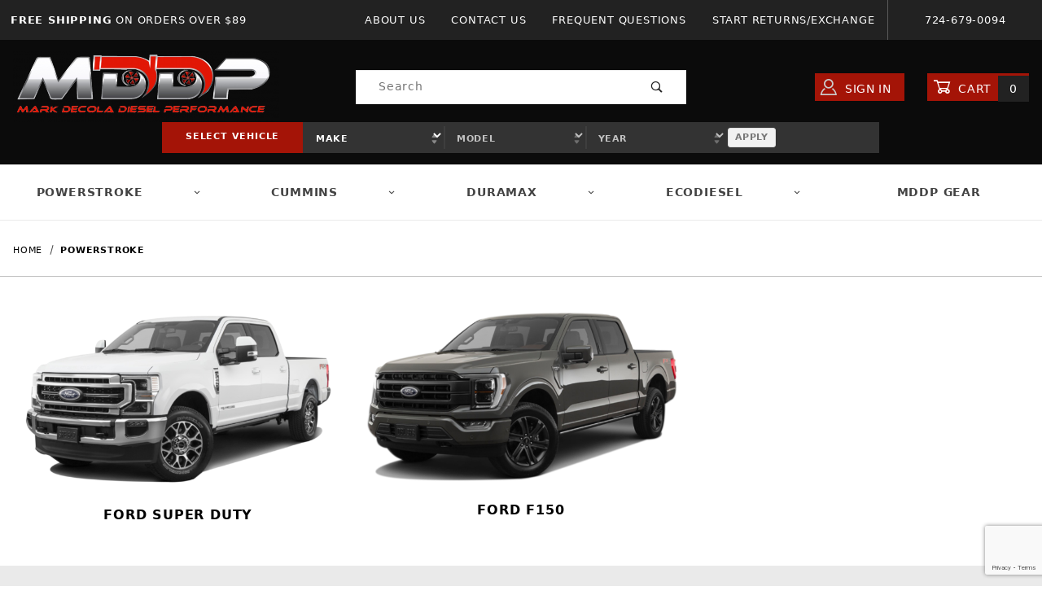

--- FILE ---
content_type: text/html; charset=utf-8
request_url: https://www.mddperformance.com/powerstroke.html
body_size: 11997
content:
<!DOCTYPE html><html lang="en" class="no-js"><script>window.addEventListener('DOMContentLoaded', function () {sessionStorage.setItem('continue_url', 'https://www.mddperformance.com/powerstroke.html');});</script><head><meta charset="utf-8"><meta name="viewport" content="width=device-width, initial-scale=1"><base href="https://www.mddperformance.com/mm5/"><title>- MDDP</title><link rel="preconnect" crossorigin href="https://fonts.gstatic.com" data-resource-group="css_list" data-resource-code="preconnect-google-fonts" /><link rel="stylesheet" href="https://fonts.googleapis.com/css?family=Poppins:400,500,700" data-resource-group="css_list" data-resource-code="google-fonts" /><link type="text/css" media="all" rel="stylesheet" href="https://www.mddperformance.com/mm5/json.mvc?Store_Code=mddperformance&amp;Function=CSSResource_Output&amp;CSSCombinedResource_Code=stylesheet&T=3e3c0a44" data-resource-group="css_list" data-resource-code="stylesheet" /><link type="text/css" media="all" rel="stylesheet" href="css/00000001/combofacets.css?T=bd5b9aeb" data-resource-group="css_list" data-resource-code="combofacets20894" /><link type="text/css" media="all" rel="stylesheet" href="themes/00000001/shadows/extensions/colorbox/colorbox.css?T=7549b647" data-resource-group="css_list" data-resource-code="colorbox" /><link rel="preconnect" crossorigin href="//www.google-analytics.com" data-resource-group="css_list" data-resource-code="preconnect-google-analytics" /><link rel="preconnect" crossorigin href="https://www.googletagmanager.com" data-resource-group="css_list" data-resource-code="preconnect-google-tag-manager" /><script type="text/javascript">
var json_url = "https:\/\/www.mddperformance.com\/mm5\/json.mvc\u003F";
var json_nosessionurl = "https:\/\/www.mddperformance.com\/mm5\/json.mvc\u003F";
var Store_Code = "mddperformance";
</script>
<script type="text/javascript" src="https://www.mddperformance.com/mm5/clientside.mvc?T=cdf2ce2d&amp;Filename=ajax.js" integrity="sha512-hBYAAq3Edaymi0ELd4oY1JQXKed1b6ng0Ix9vNMtHrWb3FO0tDeoQ95Y/KM5z3XmxcibnvbVujqgLQn/gKBRhA==" crossorigin="anonymous"></script><script type="text/javascript" src="https://www.mddperformance.com/mm5/clientside.mvc?T=cdf2ce2d&amp;Filename=runtime_ui.js" integrity="sha512-TF1khnhYrwc0BocQ+D0K42iMurzLF+xVudr2jw0RdcCX5Vh9XQJiTdtNw6kTWMuuONWE3RlQk3mikhP8frJkjw==" crossorigin="anonymous"></script>
<script type="text/javascript" src="https://www.mddperformance.com/mm5/clientside.mvc?T=cdf2ce2d&amp;Module_Code=cmp-cssui-searchfield&amp;Filename=runtime.js" integrity="sha512-GT3fQyjPOh3ZvhBeXjc3+okpwb4DpByCirgPrWz6TaihplxQROYh7ilw9bj4wu+hbLgToqAFQuw3SCRJjmGcGQ==" crossorigin="anonymous" async defer></script>
<script type="text/javascript">
var MMSearchField_Search_URL_sep = "https:\/\/www.mddperformance.com\/search.html\u003FSearch=";
(function( obj, eventType, fn )
{
if ( obj.addEventListener )
{
obj.addEventListener( eventType, fn, false );
}
else if ( obj.attachEvent )
{
obj.attachEvent( 'on' + eventType, fn );
}
})( window, 'mmsearchfield_override', function()
{
/*** This function allows you to prepend or append code to an existing function.* https://stackoverflow.com/questions/9134686/adding-code-to-a-javascript-function-programmatically*/function functionExtender(container, funcName, prepend, append) {(function () {'use strict';let cachedFunction = container[funcName];container[funcName] = function () {if (prepend) {prepend.apply(this);}let result = cachedFunction.apply(this, arguments);if (append) {append.apply(this);}return result;};})();}/*** This controls what happens when you click TAB on a selected search item.*/functionExtender(MMSearchField.prototype,'Event_Keydown',function () {},function () {let tabTarget = this.selected_item;if (tabTarget !== null) {if (event.keyCode === 9 && tabTarget !== this.menu_item_storesearch) {this.element_search.value = tabTarget.childNodes[0].getAttribute('data-search');}}});MMSearchField.prototype.onMenuAppendHeader = function () {return null;};MMSearchField.prototype.onMenuAppendItem = function (data) {let searchResult;searchResult = newElement('li', {'class': 'x-search-preview__entry'}, null, null);searchResult.innerHTML = data;searchResult.setAttribute('aria-selected', 'false');searchResult.setAttribute('role', 'option');return searchResult;};MMSearchField.prototype.Menu_Item_Select = function (item) {this.selected_item = item;this.menu_items.forEach(function (menuItem) {menuItem.setAttribute('aria-selected', 'false');});if (item !== null) {this.selected_item.className = classNameAdd( this.selected_item, 'mm_searchfield_menuitem_selected' );this.selected_item.setAttribute('aria-selected', 'true');}};MMSearchField.prototype.onMenuAppendStoreSearch = function (search_value) {let searchAll;searchAll = newElement('li', {'class': 'x-search-preview__search-all'}, null, null);searchAll.element_text = newTextNode('Search store for product "' + search_value + '"', searchAll);searchAll.setAttribute('aria-selected', 'false');searchAll.setAttribute('role', 'option');return searchAll;};MMSearchField.prototype.onFocus = function () {this.element_menu.classList.toggle('x-search-preview--open');};MMSearchField.prototype.onBlur = function () {this.element_menu.classList.toggle('x-search-preview--open');};
} );
</script>
<link rel="icon" type="image/png" href="/mddp_favico.png"><link rel="canonical" href="https://www.mddperformance.com/powerstroke.html" itemprop="url"><meta name="format-detection" content="telephone=no"><script>(function(w,d,t,r,u){var f,n,i;w[u]=w[u]||[],f=function(){var o={ti:"187026276"};o.q=w[u],w[u]=new UET(o),w[u].push("pageLoad")},n=d.createElement(t),n.src=r,n.async=1,n.onload=n.onreadystatechange=function(){var s=this.readyState;s&&s!=="loaded"&&s!=="complete"||(f(),n.onload=n.onreadystatechange=null)},i=d.getElementsByTagName(t)[0],i.parentNode.insertBefore(n,i)})(window,document,"script","//bat.bing.com/bat.js","uetq");</script><link type="text/css" media="all" rel="stylesheet" href="css/00000001/b02/mailchimp.css?T=8e35058d" data-resource-group="modules" data-resource-code="mailchimp" /><link type="text/css" media="all" rel="stylesheet" integrity="sha256-lWOXBr8vqpiy3pliCN1FmPIYkHdcr8Y0nc2BRMranrA= sha384-0K5gx4GPe3B0+RaqthenpKbJBAscHbhUuTd+ZmjJoHkRs98Ms3Pm2S4BvJqkmBdh sha512-wrhf+QxqNNvI+O73Y1XxplLd/Bt2GG2kDlyCGfeByKkupyZlAKZKAHXE2TM9/awtFar6eWl+W9hNO6Mz2QrA6Q==" crossorigin="anonymous" href="https://www.mddperformance.com/mm5/json.mvc?Store_Code=mddperformance&amp;Function=CSSResource_Output&amp;CSSResource_Code=mm-theme-styles&T=76c1a77e" data-resource-group="modules" data-resource-code="mm-theme-styles" /><script type="text/javascript" async defer src="scripts/00000001/b02/mailchimp.js?T=3dcaa305" data-resource-group="modules" data-resource-code="mailchimp"></script><script id="mcjs" data-resource-group="modules" data-resource-code="mailchimp_tracker">!function(c,h,i,m,p){m=c.createElement(h),p=c.getElementsByTagName(h)[0],m.async=1,m.src=i,p.parentNode.insertBefore(m,p)}(document,"script","https://chimpstatic.com/mcjs-connected/js/users/b6d868240a1979a8ef80d0972/39470e149285816e28b6c2933.js");</script><script type="text/javascript" data-resource-group="modules" data-resource-code="recaptcha_v3">
(() =>
{
var script;
script	= document.createElement( 'script' );
script.src	= 'https://www.google.com/recaptcha/api.js?render=6Lea6bEqAAAAAPE8ud4-moIapsfLlTGrerzJZfr6';
document.documentElement.appendChild( script );
} )();
document.addEventListener( 'DOMContentLoaded', () =>
{
var form, element, elements, form_lookup;
form_lookup = new Array();
elements = document.querySelectorAll( 'form input\u005Bname\u003D\"Action\"\u005D\u005Bvalue\u003D\"ICST\"\u005D' )
for ( element of elements )
{
if ( element instanceof HTMLFormElement )	form = element;
else if ( element.form instanceof HTMLFormElement )	form = element.form;
else
{
form = null;
while ( element )
{
if ( element instanceof HTMLFormElement )
{
form = element;
break;
}
element = element.parentNode;
}
}
if ( form && ( form_lookup.indexOf( form ) === -1 ) )
{
form_lookup.push( form );
new Miva_reCAPTCHAv3_FormSubmitListener( form, 'customer_account_create' );
}
}
elements = document.querySelectorAll( 'form input\u005Bname\u003D\"Action\"\u005D\u005Bvalue\u003D\"ICSQ\"\u005D, form input\u005Bname\u003D\"Action\"\u005D\u005Bvalue\u005E\u003D\"ICSQ,\"\u005D' )
for ( element of elements )
{
if ( element instanceof HTMLFormElement )	form = element;
else if ( element.form instanceof HTMLFormElement )	form = element.form;
else
{
form = null;
while ( element )
{
if ( element instanceof HTMLFormElement )
{
form = element;
break;
}
element = element.parentNode;
}
}
if ( form && ( form_lookup.indexOf( form ) === -1 ) )
{
form_lookup.push( form );
new Miva_reCAPTCHAv3_FormSubmitListener( form, 'customer_account_quick_create' );
}
}
elements = document.querySelectorAll( 'form input\u005Bname\u003D\"Action\"\u005D\u005Bvalue\u003D\"EMPW\"\u005D' )
for ( element of elements )
{
if ( element instanceof HTMLFormElement )	form = element;
else if ( element.form instanceof HTMLFormElement )	form = element.form;
else
{
form = null;
while ( element )
{
if ( element instanceof HTMLFormElement )
{
form = element;
break;
}
element = element.parentNode;
}
}
if ( form && ( form_lookup.indexOf( form ) === -1 ) )
{
form_lookup.push( form );
new Miva_reCAPTCHAv3_FormSubmitListener( form, 'customer_forgot_password' );
}
}
} );
class Miva_reCAPTCHAv3_FormSubmitListener
{
#form;
#submitting;
#event_submit;
#original_submit;
#recaptcha_action;
#event_fallback_submit;
constructor( form, recaptcha_action )
{
this.#form	= form;
this.#submitting	= false;
this.#original_submit	= form.submit;
this.#recaptcha_action	= recaptcha_action;
this.#event_fallback_submit	= () => { this.#form.submit(); };
this.#event_submit	= ( e ) =>
{
e.stopImmediatePropagation();
e.preventDefault();
//
// Trigger overwritten submit to build reCAPTCHAv3 response, where the original
// form submit will be restored in the callback and the "submit" listener removed.
//
this.#form.submit();
}
this.#form.submit	= () =>
{
if ( this.#submitting )
{
return;
}
this.#submitting = true;
Miva_reCAPTCHAv3_Submit( this.#recaptcha_action, ( token ) =>
{
var input_response;
this.#submitting	= false;
input_response	= document.createElement( 'input' );
input_response.type	= 'hidden';
input_response.name	= 'reCAPTCHAv3_Response';
input_response.value	= token;
this.#form.submit	= this.#original_submit;
this.#form.removeEventListener( 'submit', this.#event_submit, { capture: true } );
this.#form.appendChild( input_response );
if ( this.#form.requestSubmit )
{
this.#form.requestSubmit();
}
else
{
this.#form.addEventListener( 'submit', this.#event_fallback_submit );
this.#form.dispatchEvent( new Event( 'submit', { bubbles: true, cancelable: true } ) );
this.#form.removeEventListener( 'submit', this.#event_fallback_submit );
}
} );
};
this.#form.addEventListener( 'submit', this.#event_submit, { capture: true } );
}
}
function Miva_reCAPTCHAv3_Submit( recaptcha_action, callback )
{
try
{
grecaptcha.ready( () => {
try
{
grecaptcha.execute( '6Lea6bEqAAAAAPE8ud4-moIapsfLlTGrerzJZfr6', { action: recaptcha_action } ).then( ( token ) => {
callback( token );
} );
}
catch ( e )
{
setTimeout( () => callback( 'recaptcha failed' ) );
}
} );
}
catch ( e )
{
setTimeout( () => callback( 'recaptcha failed' ) );
}
}
</script><script data-resource-group="head_tag" data-resource-code="legacy-browsers">
if (!!window.MSInputMethodContext && !!document.documentMode) {
(function () {
var polyfill = document.createElement('script');
polyfill.type = 'text/javascript';
polyfill.async = true;
polyfill.src = 'themes/00000001/shadows/polyfills.js';
document.head.appendChild(polyfill);
})();
}
</script><script type="text/javascript" async defer src="scripts/00000001/runtime_combofacets.js?T=abc9f525" data-resource-group="head_tag" data-resource-code="runtimecombofacets61058"></script><script data-resource-group="head_tag" data-resource-code="GTM-head-tag">(function(w,d,s,l,i){w[l]=w[l]||[];w[l].push({'gtm.start':new Date().getTime(),event:'gtm.js'});var f=d.getElementsByTagName(s)[0],j=d.createElement(s),dl=l!='dataLayer'?'&l='+l:'';j.async=true;j.src='https://www.googletagmanager.com/gtm.js?id='+i+dl;f.parentNode.insertBefore(j,f);})(window,document,'script','dataLayer','GTM-TV2T6VXF');</script><script data-resource-group="head_tag" data-resource-code="GTM-dataLayer">
var dataLayer = dataLayer || [];
dataLayer.push({
canonicalUri: '\/powerstroke.html',
canonicalUrl: 'https:\/\/www.mddperformance.com\/powerstroke.html',
category: {
code: 'powerstroke',
name: 'POWERSTROKE'
},
global: {
action: '',
basket: {
basketId: 'provisional',
custId: '0'
},
categoryCode: 'powerstroke',
function: '',
moduleFunction: '',
productCode: '',
screen: 'CTGY',
uiException: ''
},
page: {
code: 'CTGY',
name: 'Category Display'
},
product: {
code: '',
name: '',
sku: ''
}
});
window.addEventListener('DOMContentLoaded', () => {
document.querySelectorAll('form').forEach(form => {
if (form.getAttribute('name')?.length) {
return;
}
const identifier = form.elements?.Action?.value ?? form.dataset?.hook ?? form.querySelector('legend')?.innerText;
if (identifier?.length) {
form.name = identifier;
}
});
});
window.addEventListener('DOMContentLoaded', () => {
let timeoutId;
const debouncedSearch = (e) => {
clearTimeout(timeoutId);
timeoutId = setTimeout(() => {
const search_term = e?.target?.value;
if (!search_term?.length) {
return;
}
dataLayer.push({
event: 'search',
search_term
});
}, 500);
};
const searchInputs = document.querySelectorAll('input[name="Search"]');
searchInputs.forEach(input => {
input.addEventListener('input', debouncedSearch)
});
});
class MMXPromotionTracker {
constructor() {
window.addEventListener('DOMContentLoaded', () => {
this.init();
});
}
init() {
this.promotions = document.querySelectorAll('[data-flex-item]');
if (!this.promotions.length) {
return;
}
this.promotionObserver = new IntersectionObserver((entries) => {
this.observedCallback(entries);
}, {threshold: [0.75]});
this.promotions.forEach((promotion, i) => {
this.promotionObserver.observe(promotion);
promotion.addEventListener('click', (e) => {
this.promotionClicked(promotion, e);
});
});
}
promotionClicked(promotion, e){
let clickedLink = false;
let products = [];
let clickedHero;
e.composedPath().forEach(item => {
if (item.nodeName === 'A' || (item.nodeName === 'MMX-HERO' && item.dataset?.href?.length)) {
clickedLink = true;
}
if (item.nodeName === 'MMX-HERO') {
clickedHero = item;
} else if (item.nodeName === 'MMX-PRODUCT-CAROUSEL') {
const clickedProductIndex = [...item.shadowRoot.querySelectorAll('mmx-hero[slot="hero_slide"]')].findIndex(heroSlide => heroSlide === clickedHero);
products = [item?.products[clickedProductIndex]];
} else if (item.nodeName === 'MMX-FEATURED-PRODUCT') {
products = [item?.product];
}
});
if (clickedLink) {
this.trackPromotion('select_promotion', promotion, products);
}
};
trackPromotion(event, item, products = []) {
dataLayer.push({ ecommerce: null });
dataLayer.push({
event,
ecommerce: {
creative_name: item.getAttribute('data-flex-item'),
creative_slot: [...this.promotions].findIndex(promotion => promotion === item) + 1,
items: this.productsToEcommerceItems(products),
promotion_id: item.getAttribute('data-flex-component')
}
});
};
observedCallback(entries) {
entries.forEach((entry, entryIndex) => {
if (!entry.isIntersecting) {
return;
}
this.trackPromotion('view_promotion', entry.target, entry.target?.products);
});
};
productsToEcommerceItems(products = []) {
if (!products?.length) {
return [];
}
return products.map((item, i) => {
return {
item_id: item.code,
item_name: item.name,
item_sku: item?.sku,
index: i,
price: item.price,
discount: item.base_price - item.price,
quantity: 1
}
});
}
}
new MMXPromotionTracker();
</script></head><body id="js-CTGY" class="o-site-wrapper t-page-ctgy"><!-- Google Tag Manager --><script>(function(w,d,s,l,i){w[l]=w[l]||[];w[l].push({'gtm.start':new Date().getTime(),event:'gtm.js'});var f=d.getElementsByTagName(s)[0],j=d.createElement(s),dl=l!='dataLayer'?'&l='+l:'';j.async=true;j.src='https://www.googletagmanager.com/gtm.js?id='+i+dl;f.parentNode.insertBefore(j,f);})(window,document,'script','dataLayer','GTM-PKLR8DDH');</script><!-- End Google Tag Manager --><div id="mini_basket" class="readytheme-contentsection">
<section class="x-mini-basket" data-hook="mini-basket" data-item-count="0" data-subtotal="" aria-modal="true" tabindex="-1"><div class="x-mini-basket__content u-bg-white" data-hook="mini-basket__content" aria-describedby="mb-description" aria-label="Your Cart Summary" role="dialog" tabindex="0"><header><div class="x-mini-basket__header"><strong id="mb-description">My Cart: 0 item(s)</strong><button class="c-button u-bg-gray-40 u-icon-cross" data-hook="close-mini-basket" aria-label="Close the Mini-Basket"></button></div><hr class="c-keyline"></header><footer class="x-mini-basket__footer"><div class="x-messages x-messages--info">Your Shopping Cart Is Empty</div></footer></div></section>
</div>
<script type="text/javascript" src="https://www.mddperformance.com/mm5/clientside.mvc?T=cdf2ce2d&Module_Code=mvga&amp;Filename=mvga.js"></script><header class="o-wrapper o-wrapper--full o-wrapper--flush t-site-header" data-hook="site-header"><div id="fasten_header" class="readytheme-contentsection">
<section class="o-layout o-layout--align-center x-fasten-header " data-hook="fasten-header" aria-hidden="true">
<div class="o-layout__item u-width-2 u-width-1--w u-text-left t-site-header__logo">
<a href="https://www.mddperformance.com/" title="MDDP" rel="nofollow" tabindex="-1">


<img class="x-fasten-header__logo-image" src="graphics/00000001/1/Logo No Background_327x87.png" alt="MDD Performance" loading="lazy" width="327" height="87">


</a>
</div>
<div class="o-layout__item u-width-2 u-width-4--w">
<a class="c-button c-button--clear c-button--flush u-bg-transparent u-color-gray-50 u-text-medium u-text-uppercase" href="https://www.mddperformance.com/our-catalog.html" tabindex="-1">Shop Our Catalog <span class="u-font-tiny u-icon-chevron-right" aria-hidden="true"></span></a>
</div>
<div class="o-layout__item u-width-4">
<form class="t-site-header__search-form" method="post" action="https://www.mddperformance.com/search.html">
<fieldset>
<legend>Product Search</legend>
<div class="c-form-list">
<div class="c-form-list__item c-form-list__item--full c-control-group u-flex">
<input class="c-form-input c-control-group__field u-bg-transparent u-border-none" data-mm_searchfield="Yes" data-mm_searchfield_id="x-search-preview--fasten" type="search" name="Search" value="" placeholder="Search" autocomplete="off" required aria-label="Secondary Product Search" tabindex="-1">
<button class="c-button c-button--large c-control-group__button u-bg-transparent u-color-gray-50 u-icon-search u-border-none" type="submit" aria-label="Perform Secondary Product Search" tabindex="-1"></button>
</div>
</div>
</fieldset>
<span class="x-search-preview u-color-gray-50" data-mm_searchfield_menu="Yes" data-mm_searchfield_id="x-search-preview--fasten"></span>
</form>
</div>
<div class="o-layout__item u-flex u-width-4 u-width-3--w t-site-header__masthead-links">

<a class="u-color-gray-50 u-text-uppercase t-global-account-toggle" href="https://www.mddperformance.com/customer-log-in.html" tabindex="-1">
<span class="u-icon-user" aria-hidden="true"></span> Sign In
</a>

<a class="u-color-gray-50 u-text-uppercase t-site-header__basket-link" data-hook="open-mini-basket" href="https://www.mddperformance.com/basket-contents.html" tabindex="-1">
<span class="u-icon-cart-empty" data-hook="open-mini-basket" aria-hidden="true"></span> Cart
<span class="u-bg-gray-50 u-color-white t-site-header__basket-link-quantity" data-hook="open-mini-basket mini-basket-count">0</span>
</a>
</div>
</section>
</div>
<section class="o-layout u-bg-gray-50 t-site-header__top-navigation "><div class="o-layout__item u-bg-gray-50 u-color-white u-width-12 u-width-4--l u-width-7--w u-text-center u-text-left--l"><span id="header_message" class="readytheme-banner">
<span class="u-text-uppercase t-site-header__message"><strong>FREE SHIPPING</strong> On Orders over $89</span>
</span>
</div><div class="o-layout o-layout--align-center o-layout__item u-text-uppercase u-hidden u-flex--l u-width-8--l u-width-5--w t-site-header__links"><div class="u-bg-gray-50 u-color-white"><div class="x-transfigure-navigation__footer">
<a class="x-transfigure-navigation__footer-link" href="https://www.mddperformance.com/about-us.html" title="About Us">About Us</a>
<a class="x-transfigure-navigation__footer-link" href="https://www.mddperformance.com/contact-us.html" title="Contact Us">Contact Us</a>
<a class="x-transfigure-navigation__footer-link" href="https://www.mddperformance.com/frequently-asked-questions.html" title="Frequent Questions">Frequent Questions</a>
<a class="x-transfigure-navigation__footer-link" href="https://www.mddperformance.com/Start-a-Return-or-Exchange.html" title="Start Returns/Exchange">Start Returns/Exchange</a>
</div></div><div class="o-layout__item u-bg-gray-50 u-color-white u-text-center">724-679-0094</div></div></section><section class="o-wrapper t-site-header__masthead"><div class="o-layout o-layout--align-center"><div class="o-layout__item u-width-2 u-width-1--m u-hidden--l "><button class="c-button c-button--flush c-button--full c-button--hollow u-bg-transparent u-border-none u-color-gray-50 u-font-huge u-icon-menu" data-hook="open-main-menu" aria-label="Open Menu"></button></div><div class="o-layout__item u-width-8 u-width-10--m u-width-4--l u-width-5--w u-text-center u-text-left--l t-site-header__logo"><a href="https://www.mddperformance.com/" title="MDDP"><img src="graphics/00000001/1/Logo No Background_327x87.png" alt="MDD Performance" loading="lazy" width="327" height="87"></a></div><div class="o-layout__item u-width-2 u-width-1--m u-hidden--l "><a class="u-icon-cart-empty u-color-white t-site-header__basket-link--mobile" data-hook="open-mini-basket" href="https://www.mddperformance.com/basket-contents.html" aria-label="Open Mini-Basket"><span class="u-bg-gray-50 u-color-gray-10 u-font-primary t-site-header__basket-link-quantity--mobile" data-hook="mini-basket-count ">0</span></a></div><div class="o-layout__item u-width-12 u-width-4--l " itemscope itemtype="http://schema.org/WebSite"><meta itemprop="url" content="//www.mddperformance.com/"/><form class="t-site-header__search-form" method="post" action="https://www.mddperformance.com/search.html" itemprop="potentialAction" itemscope itemtype="http://schema.org/SearchAction"><fieldset><legend>Product Search</legend><div class="c-form-list"><div class="c-form-list__item c-form-list__item--full c-control-group u-flex"><meta itemprop="target" content="https://www.mddperformance.com/search.html?q={Search}"/><input class="c-form-input c-control-group__field u-bg-transparent u-border-none" data-mm_searchfield="Yes" data-mm_searchfield_id="x-search-preview" type="search" name="Search" value="" placeholder="Search" autocomplete="off" required itemprop="query-input" aria-label="Product Search"><button class="c-button c-button--large c-control-group__button u-bg-transparent u-color-gray-50 u-icon-search u-border-none" type="submit" aria-label="Perform Product Search"></button></div></div></fieldset><ul class="x-search-preview" data-mm_searchfield_menu="Yes" data-mm_searchfield_id="x-search-preview" role="listbox"></ul></form></div><div class="o-layout__item u-hidden u-flex--l u-width-4--l u-width-3--w t-site-header__masthead-links "><button class="u-color-gray-50 u-text-uppercase t-global-account-toggle" data-a11y-toggle="global-account" data-hook="global-account"><span class="u-icon-user u-color-gray-40" aria-hidden="true"></span> Sign In</button><div id="global_account" class="x-collapsible-content">
<div id="global-account" class="u-over-everything x-collapsible-content__item t-global-account">
<form class="t-global-account__form" method="post" action="https://www.mddperformance.com/powerstroke.html" autocomplete="off">
<fieldset>
<legend>Global Account Log In</legend>
<input type="hidden" name="Action" value="LOGN" />
<input type="hidden" name="Category_Code" value="powerstroke" />
<input type="hidden" name="Product_Code" value="" />
<input type="hidden" name="Search" value="" />
<input type="hidden" name="Per_Page" value="24" />
<input type="hidden" name="Sort_By" value="disp_order" />
<div class="c-form-list">
<div class="c-form-list__item c-form-list__item--full">
<label class="u-hide-visually" for="global-Customer_LoginEmail">Email Address</label>
<input id="global-Customer_LoginEmail" class="c-form-input c-form-input--large" type="text" inputmode="email" name="Customer_LoginEmail" value="" autocomplete="email" placeholder="Email" required>
</div>
<div class="c-form-list__item c-form-list__item--full">
<label class="u-hide-visually" for="global-Customer_Password">Password</label>
<input id="global-Customer_Password" class="c-form-input c-form-input--large" type="password" name="Customer_Password" autocomplete="current-password" placeholder="Password">
</div>
<div class="c-form-list__item c-form-list__item--full">
<input class="c-button c-button--full c-button--huge u-bg-gray-50 u-color-white u-text-bold u-text-uppercase" type="submit" value="Sign In">
</div>
<div class="c-form-list__item c-form-list__item--full">
<a class="c-button c-button--full c-button--hollow c-button--huge u-bg-white u-color-gray-50 u-text-bold u-text-uppercase" href="https://www.mddperformance.com/customer-log-in.html">Register</a>
</div>
<div class="c-form-list__item c-form-list__item--full u-text-center">
<a class="u-color-gray-40 u-text-bold u-font-small u-text-uppercase" href="https://www.mddperformance.com/forgot-password.html">Forgot Password?</a>
</div>
</div>
</fieldset>
</form>
</div>
</div>
<button class="u-color-gray-50 u-text-uppercase t-site-header__basket-link" data-hook="open-mini-basket" aria-label="Open Mini-Basket"><span class="u-icon-cart-empty" data-hook="open-mini-basket" aria-hidden="true"></span> Cart<span class="u-bg-gray-50 u-color-white t-site-header__basket-link-quantity" data-hook="open-mini-basket mini-basket-count">0</span></button></div><div class="o-layout__item u-width-12 u-width-8--l u-width-7--w u-hidden "><br class="u-hidden--m"><span class="c-heading-echo u-block u-text-bold u-text-center u-text-right--l u-text-uppercase u-color-gray-30"><span class="u-icon-secure" aria-hidden="true"></span> Secure Checkout</span></div></div><div class="mobile-vehicle-finder mobile-vehicle-finder-nocookie u-visible u-hidden--m"><span class="label">Select Vehicle</span><span class="vehicle">Click Here</span></div><div class="u-hidden u-shown--m"><form class="mm_combination_facet_container" aria-label="Fitment"><div class="o-layout u-grids-1 u-grids-5--m mm_combination_facet_fields"><div class="o-layout__item mm_combination_facet_label mm_combination_facet_label-select-vehicle">Select Vehicle</div><div class="o-layout__item mm_combination_facet_label finder-Make"><select id="mm_combination_facet_1_1" autocomplete="off" aria-label="Make" aria-live="assertive" aria-atomic="true" disabled></select></div><div class="o-layout__item mm_combination_facet_label finder-Model"><select id="mm_combination_facet_1_2" autocomplete="off" aria-label="Model" aria-live="assertive" aria-atomic="true" disabled></select></div><div class="o-layout__item mm_combination_facet_label finder-Year"><select id="mm_combination_facet_1_3" autocomplete="off" aria-label="Year" aria-live="assertive" aria-atomic="true" disabled></select></div><div class="o-layout__item currentlySelectedVehicle u-hidden"></div><div class="o-layout__item mm_combination_facet_action_container"><button id="mm_combination_facet_button_setcookie_1" class="mm_combination_facet_action" aria-live="assertive" aria-atomic="true">Apply</button></div></div></form></div><script type="text/javascript">(function( obj, eventType, fn ){if ( obj.addEventListener ){obj.addEventListener( eventType, fn, false );}else if ( obj.attachEvent ){obj.attachEvent( 'on' + eventType, fn );}})( window, 'load', function(){var combination_facet, element_setcookie, element_clearcookie, combination_facet_field;element_setcookie = document.getElementById( 'mm_combination_facet_button_setcookie_1' );element_clearcookie = document.getElementById( 'mm_combination_facet_button_clearcookie_1' );combination_facet = new MMCombinationFacet( 'fitment_combo' );if ( element_setcookie )	combination_facet.SetButton_SetCookie( element_setcookie );if ( element_clearcookie ) combination_facet.SetButton_ClearCookie( element_clearcookie );combination_facet_field = new MMCombinationFacet_Select( 'mm_combination_facet_1_1' );combination_facet_field.SetSelectOne( 'Make', '', true, true );combination_facet.FacetField_Append( combination_facet_field );combination_facet_field = new MMCombinationFacet_Select( 'mm_combination_facet_1_2' );combination_facet_field.SetSelectOne( 'Model', '', true, true );combination_facet.FacetField_Append( combination_facet_field );combination_facet_field = new MMCombinationFacet_Select( 'mm_combination_facet_1_3' );combination_facet_field.SetSelectOne( 'Year', '', true, true );combination_facet.FacetField_Append( combination_facet_field );combination_facet.Load_Cookie();});</script></section></header><!-- end t-site-header --><div class="o-wrapper o-wrapper--full o-wrapper--flush t-site-navigation "><div class="o-layout o-layout--align-center o-layout--flush o-layout--justify-center t-site-navigation__wrap"><nav class="o-layout__item u-width-12 u-text-bold u-text-uppercase c-navigation x-transfigure-navigation " data-hook="transfigure-navigation"><div class="x-transfigure-navigation__wrap" data-layout="horizontal-drop-down"><header class="x-transfigure-navigation__header u-hidden--l c-control-group"><a class="c-button c-button--full c-button--large c-control-group__button u-bg-gray-10 u-color-gray-50 u-text-bold u-text-uppercase" href="https://www.mddperformance.com/customer-log-in.html"><span class="u-icon-user" aria-hidden="true"></span> Sign In or Register</a><button class="c-button u-bg-gray-40 u-color-gray-10 u-icon-cross c-control-group__button" data-hook="close-main-menu" aria-label="Close Menu"></button></header><div class="x-transfigure-navigation__content"><ul class="c-navigation__row x-transfigure-navigation__row"><li class="c-navigation__list has-child-menu" data-hook="has-drop-down has-child-menu"><a class="c-navigation__link" href="https://www.mddperformance.com/powerstroke.html" target="_self">POWERSTROKE<span class="c-navigation__link-carat"><span class="u-icon-chevron-right" aria-hidden="true"></span></span></a><ul class="c-navigation__row is-hidden"><li class="c-navigation__list u-hidden--l" data-hook="show-previous-menu"><span class="c-navigation__link"><span class="u-icon-chevron-left" aria-hidden="true">&nbsp;</span><span class="o-layout--grow">Main Menu</span></span></li><li class="c-navigation__list "><a class="c-navigation__link" href="https://www.mddperformance.com/2017-2021-67l-powerstroke.html" target="_self">FORD SUPER DUTY 2017-2024 6.7L</a></li><li class="c-navigation__list "><a class="c-navigation__link" href="https://www.mddperformance.com/2011-2016-67l-powerstroke.html" target="_self">FORD SUPER DUTY 2011-2016 6.7L</a></li><li class="c-navigation__list "><a class="c-navigation__link" href="https://www.mddperformance.com/2008-2010-64l-powerstroke.html" target="_self">FORD SUPER DUTY 2008-2010 6.4L</a></li><li class="c-navigation__list "><a class="c-navigation__link" href="https://www.mddperformance.com/2003-2007-60l-powerstroke.html" target="_self">FORD SUPER DUTY 2003-2007 6.0L</a></li><li class="c-navigation__list "><a class="c-navigation__link" href="https://www.mddperformance.com/1999-2003-73l-powerstroke.html" target="_self">FORD SUPER DUTY 1999-2003 7.3L</a></li><li class="c-navigation__list "><a class="c-navigation__link" href="https://www.mddperformance.com/1994-1998-73l-powerstroke.html" target="_self">FORD SUPER DUTY 1994-1998 7.3L</a></li><li class="c-navigation__list "><a class="c-navigation__link" href="https://www.mddperformance.com/2018-2021-30l-powerstroke.html" target="_self">FORD F150 2018-2022 3.0L</a></li><li class="c-navigation__list u-hidden--l"><a class="c-navigation__link" href="https://www.mddperformance.com/powerstroke.html" target="_self">View All POWERSTROKE</a></li></ul></li><li class="c-navigation__list has-child-menu" data-hook="has-drop-down has-child-menu"><a class="c-navigation__link" href="https://www.mddperformance.com/cummins.html" target="_self">CUMMINS<span class="c-navigation__link-carat"><span class="u-icon-chevron-right" aria-hidden="true"></span></span></a><ul class="c-navigation__row is-hidden"><li class="c-navigation__list u-hidden--l" data-hook="show-previous-menu"><span class="c-navigation__link"><span class="u-icon-chevron-left" aria-hidden="true">&nbsp;</span><span class="o-layout--grow">Main Menu</span></span></li><li class="c-navigation__list "><a class="c-navigation__link" href="https://www.mddperformance.com/2019-2023-67l-cummins.html" target="_self">DODGE/RAM 2019-2024 6.7L</a></li><li class="c-navigation__list "><a class="c-navigation__link" href="https://www.mddperformance.com/20075-2018-67l-cummins.html" target="_self">DODGE/RAM 2007.5-2018 6.7L</a></li><li class="c-navigation__list "><a class="c-navigation__link" href="https://www.mddperformance.com/20045-2007-59l-cummins.html" target="_self">DODGE/RAM 2004.5-2007 5.9L</a></li><li class="c-navigation__list "><a class="c-navigation__link" href="https://www.mddperformance.com/2003-2004-59l-cummins.html" target="_self">DODGE/RAM 2003-2004 5.9L</a></li><li class="c-navigation__list "><a class="c-navigation__link" href="https://www.mddperformance.com/19985-2002-59l-cummins.html" target="_self">DODGE/RAM 1998.5-2002 5.9L</a></li><li class="c-navigation__list "><a class="c-navigation__link" href="https://www.mddperformance.com/1994-1998-59l-cummins.html" target="_self">DODGE/RAM 1994-1998 5.9L</a></li><li class="c-navigation__list "><a class="c-navigation__link" href="https://www.mddperformance.com/1989-1993-59l-cummins.html" target="_self">DODGE/RAM 1989-1993 5.9L</a></li><li class="c-navigation__list "><a class="c-navigation__link" href="https://www.mddperformance.com/2016-2019-nissan-titan-xd-50l-cummins.html" target="_self">NISSAN TITAN XD 2016-2024 5.0L</a></li><li class="c-navigation__list u-hidden--l"><a class="c-navigation__link" href="https://www.mddperformance.com/cummins.html" target="_self">View All CUMMINS</a></li></ul></li><li class="c-navigation__list has-child-menu" data-hook="has-drop-down has-child-menu"><a class="c-navigation__link" href="https://www.mddperformance.com/duramax.html" target="_self">DURAMAX<span class="c-navigation__link-carat"><span class="u-icon-chevron-right" aria-hidden="true"></span></span></a><ul class="c-navigation__row is-hidden"><li class="c-navigation__list u-hidden--l" data-hook="show-previous-menu"><span class="c-navigation__link"><span class="u-icon-chevron-left" aria-hidden="true">&nbsp;</span><span class="o-layout--grow">Main Menu</span></span></li><li class="c-navigation__list "><a class="c-navigation__link" href="https://www.mddperformance.com/2020-2021-66l-l5p-duramax.html" target="_self">GM 2500/3500 2020-2024 6.6L L5P</a></li><li class="c-navigation__list "><a class="c-navigation__link" href="https://www.mddperformance.com/2017-2019-66l-l5p-duramax.html" target="_self">GM 2500/3500 2017-2019 6.6L L5P</a></li><li class="c-navigation__list "><a class="c-navigation__link" href="https://www.mddperformance.com/2011-2016-66l-lml-duramax.html" target="_self">GM 2500/3500 2011-2016 6.6L LML</a></li><li class="c-navigation__list "><a class="c-navigation__link" href="https://www.mddperformance.com/20075-2010-66l-lmm-duramax.html" target="_self">GM  2500/3500 2007.5-2010 6.6L LMM</a></li><li class="c-navigation__list "><a class="c-navigation__link" href="https://www.mddperformance.com/2006-2007-66l-llylbz-duramax.html" target="_self">GM 2500/3500 2006-2007 6.6L LLY/LBZ</a></li><li class="c-navigation__list "><a class="c-navigation__link" href="https://www.mddperformance.com/20045-2005-66l-lly-duramax.html" target="_self">GM 2500/3500 2004.5-2005 6.6L LLY</a></li><li class="c-navigation__list "><a class="c-navigation__link" href="https://www.mddperformance.com/2001-2004-66l-lb7-duramax.html" target="_self">GM 2500/3500 2001-2004 6.6L LB7</a></li><li class="c-navigation__list "><a class="c-navigation__link" href="https://www.mddperformance.com/1982-2000-gm-62l-65l.html" target="_self">GM 2500/3500 1982-2000 6.2 & 6.5L</a></li><li class="c-navigation__list "><a class="c-navigation__link" href="https://www.mddperformance.com/2020-30l-duramax.html" target="_self">GM SILVERADO/SIERRA 1500 2020-2024 3.0L</a></li><li class="c-navigation__list "><a class="c-navigation__link" href="https://www.mddperformance.com/2016-2020-28l-duramax.html" target="_self">GM COLORADO/CANYON 2016-2024 2.8L</a></li><li class="c-navigation__list u-hidden--l"><a class="c-navigation__link" href="https://www.mddperformance.com/duramax.html" target="_self">View All DURAMAX</a></li></ul></li><li class="c-navigation__list has-child-menu" data-hook="has-drop-down has-child-menu"><a class="c-navigation__link" href="https://www.mddperformance.com/ecodiesel.html" target="_self">ECODIESEL<span class="c-navigation__link-carat"><span class="u-icon-chevron-right" aria-hidden="true"></span></span></a><ul class="c-navigation__row is-hidden"><li class="c-navigation__list u-hidden--l" data-hook="show-previous-menu"><span class="c-navigation__link"><span class="u-icon-chevron-left" aria-hidden="true">&nbsp;</span><span class="o-layout--grow">Main Menu</span></span></li><li class="c-navigation__list "><a class="c-navigation__link" href="https://www.mddperformance.com/mm5/merchant.mvc?Screen=CTGY&amp;Category_Code=2020-2021-30l-ecodiesel" target="_self">2020-2023 3.0L ECODIESEL</a></li><li class="c-navigation__list "><a class="c-navigation__link" href="https://www.mddperformance.com/2014-2018-30l-ecodiesel.html" target="_self">2014-2019 3.0L ECODIESEL</a></li><li class="c-navigation__list u-hidden--l"><a class="c-navigation__link" href="https://www.mddperformance.com/ecodiesel.html" target="_self">View All ECODIESEL</a></li></ul></li><li class="c-navigation__list "><a class="c-navigation__link" href="https://www.mddperformance.com/mddp-gear.html" target="_self">MDDP Gear</a></li><li class="c-navigation__list u-hidden--l u-text-left"><div class="x-transfigure-navigation__footer">
<a class="x-transfigure-navigation__footer-link" href="https://www.mddperformance.com/about-us.html" title="About Us">About Us</a>
<a class="x-transfigure-navigation__footer-link" href="https://www.mddperformance.com/contact-us.html" title="Contact Us">Contact Us</a>
<a class="x-transfigure-navigation__footer-link" href="https://www.mddperformance.com/frequently-asked-questions.html" title="Frequent Questions">Frequent Questions</a>
<a class="x-transfigure-navigation__footer-link" href="https://www.mddperformance.com/Start-a-Return-or-Exchange.html" title="Start Returns/Exchange">Start Returns/Exchange</a>
</div></li></ul></div></div></nav></div></div><!-- end t-site-navigation --><nav class="x-collapsing-breadcrumbs t-breadcrumbs" aria-label="Breadcrumb" data-hook="collapsing-breadcrumbs"><ol class="o-list-inline x-collapsing-breadcrumbs__group u-hidden" data-hook="collapsing-breadcrumbs__group"></ol><ol class="o-list-inline x-collapsing-breadcrumbs__list" data-hook="collapsing-breadcrumbs__list" itemscope itemtype="http://schema.org/BreadcrumbList"><li class="o-list-inline__item u-hidden" data-hook="collapsing-breadcrumbs__trigger-area"><button class="c-button c-button--hollow u-border-none u-color-black u-bg-transparent x-collapsing-breadcrumbs__button" data-hook="collapsing-breadcrumbs__button">&hellip;</button></li><li class="o-list-inline__item" data-hook="collapsing-breadcrumbs__item" itemprop="itemListElement" itemscope itemtype="http://schema.org/ListItem"><a class="u-color-black" href="https://www.mddperformance.com/" title="Home" itemprop="item"><span itemprop="name">Home</span></a><meta itemprop="position" content="1" /></li><li class="o-list-inline__item u-text-bold" data-hook="collapsing-breadcrumbs__item" itemprop="itemListElement" itemscope itemtype="http://schema.org/ListItem"><a class="u-color-black" href="https://www.mddperformance.com/powerstroke.html" aria-current="page" title="POWERSTROKE" itemprop="item"><span itemprop="name">POWERSTROKE</span></a><meta itemprop="position" content="2" /></li></ol></nav><!-- end .x-collapsing-breadcrumbs --><main class="o-wrapper t-main-content-element"><section class="o-layout o-layout--column-reverse o-layout--row-reverse--l o-layout--wide"><div class="o-layout__item u-width-12"><h1 class="c-heading-delta u-text-bold u-text-uppercase"></h1><section class="o-layout"><div class="o-layout__item"></div></section><section class="o-layout"><div class="o-layout__item"></div></section><section class="o-layout u-grids-2 u-grids-3--l x-product-list"><div class="o-layout__item u-text-center x-product-list__item"><a class="u-block x-product-list__link" href="https://www.mddperformance.com/ford-super-duty.html"><figure class="x-product-list__figure"><img class="x-product-list__image" src="graphics/00000001/5/2017-2021 6.7L POWERSTROKE_3.png" alt="FORD SUPER DUTY" loading="lazy"><figcaption><strong class="x-product-list__name u-text-uppercase">FORD SUPER DUTY</strong></figcaption></figure></a></div><div class="o-layout__item u-text-center x-product-list__item"><a class="u-block x-product-list__link" href="https://www.mddperformance.com/ford-f150.html"><figure class="x-product-list__figure"><img class="x-product-list__image" src="graphics/00000001/5/2018-2021 3.0L POWERSTROKE.png" alt="FORD F150" loading="lazy"><figcaption><strong class="x-product-list__name u-text-uppercase">FORD F150</strong></figcaption></figure></a></div></section><section class="o-layout"><div class="o-layout__item"></div></section><section class="o-layout"><div class="o-layout__item"></div></section></div></section></main><!-- end t-site-content --><footer class="o-wrapper o-wrapper--full u-bg-gray-10 t-site-footer"><div class="o-wrapper"><div class="o-layout o-layout--column o-layout--row--m t-site-footer__content"><section class="o-layout__item o-layout--align-self-stretch"><nav class="c-menu x-collapsible-content" aria-labelledby="footer_categories-label"><h5 id="footer_categories-label" class="c-menu__title u-text-uppercase">Category</h5><button class="x-collapsible-content__toggle u-text-uppercase" data-a11y-toggle="footer_categories" type="button">Category <span class="u-icon-add" data-toggle="<" aria-hidden="true"></span></button><ul id="footer_categories" class="c-menu__list x-collapsible-content__item u-text-uppercase"><li><a class="c-menu__link" href="https://www.mddperformance.com/powerstroke.html" target="_self">Powerstroke</a></li><li><a class="c-menu__link" href="https://www.mddperformance.com/cummins.html" target="_self">Cummins</a></li><li><a class="c-menu__link" href="https://www.mddperformance.com/duramax.html" target="_self">Duramax</a></li><li><a class="c-menu__link" href="https://www.mddperformance.com/ram-ecodiesel.html" target="_self">EcoDiesel</a></li><li><a class="c-menu__link" href="https://www.mddperformance.com/featured-products.html" target="_self">CAT Products</a></li><li><a class="c-menu__link" href="https://www.mddperformance.com/mddp-gear.html" target="_self">MDDP Gear</a></li></ul></nav></section><section class="o-layout__item o-layout--align-self-stretch"><nav class="c-menu x-collapsible-content" aria-labelledby="quick_links-label">
<h5 id="quick_links-label" class="c-menu__title u-text-uppercase">Quick Links</h5>
<button class="x-collapsible-content__toggle u-text-uppercase" data-a11y-toggle="quick_links" type="button">Quick Links <span class="u-icon-add" data-toggle="<" aria-hidden="true"></span></button>
<ul id="quick_links" class="c-menu__list x-collapsible-content__item u-text-uppercase">
<li>
<a class="c-menu__link" href="https://www.mddperformance.com/about-us.html" target="_self">About Us</a>
</li>
<li>
<a class="c-menu__link" href="https://www.mddperformance.com/contact-us.html" target="_self">Contact Us</a>
</li>
<li>
<a class="c-menu__link" href="https://www.mddperformance.com/frequently-asked-questions.html" target="_self">FAQS</a>
</li>
<li>
<a class="c-menu__link" href="https://www.mddperformance.com/Start-a-Return-or-Exchange.html" target="_self">Start a Return Or Exchange</a>
</li>
</ul>
</nav>
</section><section class="o-layout__item o-layout--align-self-stretch"><nav class="c-menu x-collapsible-content t-global-footer-social-links" aria-labelledby="social_active-label"><h5 id="social_active-label" class="c-menu__title u-text-uppercase">Connect With Us</h5><button class="x-collapsible-content__toggle u-text-uppercase" data-a11y-toggle="social_active" type="button">Connect With Us <span class="u-icon-add" data-toggle="<" aria-hidden="true"></span></button><ul id="social_active" class="o-list-inline--narrow c-menu__list x-collapsible-content__item u-text-uppercase u-width-9--l" itemscope itemtype="http://schema.org/Organization"><link itemprop="url" href="//www.mddperformance.com/"><link itemprop="logo" href="https://www.mddperformance.com/mddp_favico.png" /><li class="o-list-inline__item"><a class="c-menu__link u-icon-facebook u-color-gray-30" href="https://www.facebook.com/mddperformance" aria-label="Facebook" target="_blank" rel="noreferrer" itemprop="sameAs"></a></li><li class="o-list-inline__item"><a class="c-menu__link u-icon-instagram u-color-gray-30" href="https://www.instagram.com/mddperformance/" aria-label="Instagram" target="_blank" rel="noreferrer" itemprop="sameAs"></a></li></ul></nav></section><section class="o-layout__item o-layout--align-self-stretch"><div id="newsletter_form" class="readytheme-contentsection">
<div id="mc_embed_shell"><link href="//cdn-images.mailchimp.com/embedcode/classic-061523.css" rel="stylesheet" type="text/css"><style type="text/css">#mc_embed_signup{background:#fff; false;clear:left; font:14px Helvetica,Arial,sans-serif; width: 350px;}/* Add your own Mailchimp form style overrides in your site stylesheet or in this style block.We recommend moving this block and the preceding CSS link to the HEAD of your HTML file. */</style><div id="mc_embed_signup"><form action="https://mddperformance.us9.list-manage.com/subscribe/post?u=b6d868240a1979a8ef80d0972&amp;id=5334e370da&amp;f_id=00d2dbe1f0" method="post" id="mc-embedded-subscribe-form" name="mc-embedded-subscribe-form" class="validate" target="_blank"><div id="mc_embed_signup_scroll"><h2>Sign Up For Our Newsletter!</h2><div class="indicates-required"><span class="asterisk">*</span> indicates required</div><div class="mc-field-group"><label for="mce-EMAIL">Email Address <span class="asterisk">*</span></label><input type="email" name="EMAIL" class="required email" id="mce-EMAIL" required="" value=""><span id="mce-EMAIL-HELPERTEXT" class="helper_text">Enter Your Email Address to get MDDP Product Updates!</span></div><div id="mce-responses" class="clear"><div class="response" id="mce-error-response" style="display: none;"></div><div class="response" id="mce-success-response" style="display: none;"></div></div><div aria-hidden="true" style="position: absolute; left: -5000px;"><input type="text" name="b_b6d868240a1979a8ef80d0972_5334e370da" tabindex="-1" value=""></div><div class="clear"><input type="submit" name="subscribe" id="mc-embedded-subscribe" class="button" value="Subscribe"></div></div></form></div><script type="text/javascript" src="//s3.amazonaws.com/downloads.mailchimp.com/js/mc-validate.js"></script><script type="text/javascript">(function($) {window.fnames = new Array(); window.ftypes = new Array();fnames[0]='EMAIL';ftypes[0]='email';fnames[1]='FNAME';ftypes[1]='text';fnames[2]='LNAME';ftypes[2]='text';fnames[3]='ADDRESS';ftypes[3]='address';fnames[4]='PHONE';ftypes[4]='phone';fnames[5]='BIRTHDAY';ftypes[5]='birthday';fnames[6]='COMPANY';ftypes[6]='text';fnames[7]='SMSPHONE';ftypes[7]='smsphone';}(jQuery));var $mcj = jQuery.noConflict(true);</script></div>
</div>
</section></div><section class="o-layout u-grids-1 u-grids-2--m u-grids-3--l u-text-center--m u-text-uppercase t-site-footer__disclaimer">
<p class="o-layout__item">
<a class="c-menu__link" href="https://www.mddperformance.com/privacy-policy.html" target="_self">Privacy Statement</a>
</p>
<p class="o-layout__item">
<a class="c-menu__link" href="https://www.mddperformance.com/shipping-and-return-policy.html" target="_self">Shipping and Return Policies</a>
</p>
<p class="o-layout__item">&copy; 2026 Mark DeCola Diesel Performance LLC All Rights Reserved</p>
</section>
<!-- end .site-footer__disclaimer -->
</div></footer><!-- end t-site-footer --><script data-resource-group="footer_js" data-resource-code="settings">theme_path = 'themes/00000001/shadows/';
(function (mivaJS) {
mivaJS.ReadyTheme = theme_path.split('/').reverse()[1];
mivaJS.ReadyThemeVersion = '2.00.04';
mivaJS.Store_Code = 'mddperformance';
mivaJS.Product_Code = '';
mivaJS.Category_Code = 'powerstroke';
mivaJS.Customer_Login = '';
mivaJS.Page = 'CTGY';
mivaJS.Screen = 'CTGY';
/**
* These are options you can use to control some JavaScript function on your site.
* If set to `1`, the item will trigger; to disable, set to `0`.
*/
mivaJS.showMiniBasket = 1;
mivaJS.scrollToMiniBasket = 0;
}(window.mivaJS || (window.mivaJS = {})));</script><script src="https://www.mddperformance.com/mm5/json.mvc?Store_Code=mddperformance&amp;Function=JavaScriptResource_Output&amp;JavaScriptCombinedResource_Code=scripts&T=62452871" data-resource-group="footer_js" data-resource-code="scripts"></script>
<script type="text/javascript">
var Product_Code = '';
var Screen = 'CTGY';
</script>

<script>
(function(i,s,o,g,r,a,m){i['GoogleAnalyticsObject']=r;i[r]=i[r]||function(){
(i[r].q=i[r].q||[]).push(arguments)},i[r].l=1*new Date();a=s.createElement(o),
m=s.getElementsByTagName(o)[0];a.async=1;a.src=g;m.parentNode.insertBefore(a,m)
})(window,document,'script','//www.google-analytics.com/analytics.js','ga');

ga('create', 'UA-248881596-1', 'auto');

var mvga_basketitems = [

];

var mvga_orderitems = [

];

var mvga_productlist = [];

(function( obj, eventType, fn )
{
    if ( obj.addEventListener )
    {
        obj.addEventListener( eventType, fn, false );
    }
    else if ( obj.attachEvent )
    {
        obj.attachEvent( 'on' + eventType, fn );
    }
})( window, 'load', function()
{
	if ( window.ga && ga.create )
	{
		var mvga_tracker = new MVGA_Tracker( '', 'POWERSTROKE', '', '', mvga_basketitems, mvga_orderitems );
	}
});


	ga( 'require', 'ec' );

	


ga( 'send', 'pageview', { 'page':'\/powerstroke.html\u003F' } );


</script><script defer src="https://static.cloudflareinsights.com/beacon.min.js/vcd15cbe7772f49c399c6a5babf22c1241717689176015" integrity="sha512-ZpsOmlRQV6y907TI0dKBHq9Md29nnaEIPlkf84rnaERnq6zvWvPUqr2ft8M1aS28oN72PdrCzSjY4U6VaAw1EQ==" data-cf-beacon='{"version":"2024.11.0","token":"efb75fbdb3694893b356203a09138272","r":1,"server_timing":{"name":{"cfCacheStatus":true,"cfEdge":true,"cfExtPri":true,"cfL4":true,"cfOrigin":true,"cfSpeedBrain":true},"location_startswith":null}}' crossorigin="anonymous"></script>
</body></html>

--- FILE ---
content_type: text/html; charset=utf-8
request_url: https://www.google.com/recaptcha/api2/anchor?ar=1&k=6Lea6bEqAAAAAPE8ud4-moIapsfLlTGrerzJZfr6&co=aHR0cHM6Ly93d3cubWRkcGVyZm9ybWFuY2UuY29tOjQ0Mw..&hl=en&v=PoyoqOPhxBO7pBk68S4YbpHZ&size=invisible&anchor-ms=20000&execute-ms=30000&cb=93zjploi1bp9
body_size: 48817
content:
<!DOCTYPE HTML><html dir="ltr" lang="en"><head><meta http-equiv="Content-Type" content="text/html; charset=UTF-8">
<meta http-equiv="X-UA-Compatible" content="IE=edge">
<title>reCAPTCHA</title>
<style type="text/css">
/* cyrillic-ext */
@font-face {
  font-family: 'Roboto';
  font-style: normal;
  font-weight: 400;
  font-stretch: 100%;
  src: url(//fonts.gstatic.com/s/roboto/v48/KFO7CnqEu92Fr1ME7kSn66aGLdTylUAMa3GUBHMdazTgWw.woff2) format('woff2');
  unicode-range: U+0460-052F, U+1C80-1C8A, U+20B4, U+2DE0-2DFF, U+A640-A69F, U+FE2E-FE2F;
}
/* cyrillic */
@font-face {
  font-family: 'Roboto';
  font-style: normal;
  font-weight: 400;
  font-stretch: 100%;
  src: url(//fonts.gstatic.com/s/roboto/v48/KFO7CnqEu92Fr1ME7kSn66aGLdTylUAMa3iUBHMdazTgWw.woff2) format('woff2');
  unicode-range: U+0301, U+0400-045F, U+0490-0491, U+04B0-04B1, U+2116;
}
/* greek-ext */
@font-face {
  font-family: 'Roboto';
  font-style: normal;
  font-weight: 400;
  font-stretch: 100%;
  src: url(//fonts.gstatic.com/s/roboto/v48/KFO7CnqEu92Fr1ME7kSn66aGLdTylUAMa3CUBHMdazTgWw.woff2) format('woff2');
  unicode-range: U+1F00-1FFF;
}
/* greek */
@font-face {
  font-family: 'Roboto';
  font-style: normal;
  font-weight: 400;
  font-stretch: 100%;
  src: url(//fonts.gstatic.com/s/roboto/v48/KFO7CnqEu92Fr1ME7kSn66aGLdTylUAMa3-UBHMdazTgWw.woff2) format('woff2');
  unicode-range: U+0370-0377, U+037A-037F, U+0384-038A, U+038C, U+038E-03A1, U+03A3-03FF;
}
/* math */
@font-face {
  font-family: 'Roboto';
  font-style: normal;
  font-weight: 400;
  font-stretch: 100%;
  src: url(//fonts.gstatic.com/s/roboto/v48/KFO7CnqEu92Fr1ME7kSn66aGLdTylUAMawCUBHMdazTgWw.woff2) format('woff2');
  unicode-range: U+0302-0303, U+0305, U+0307-0308, U+0310, U+0312, U+0315, U+031A, U+0326-0327, U+032C, U+032F-0330, U+0332-0333, U+0338, U+033A, U+0346, U+034D, U+0391-03A1, U+03A3-03A9, U+03B1-03C9, U+03D1, U+03D5-03D6, U+03F0-03F1, U+03F4-03F5, U+2016-2017, U+2034-2038, U+203C, U+2040, U+2043, U+2047, U+2050, U+2057, U+205F, U+2070-2071, U+2074-208E, U+2090-209C, U+20D0-20DC, U+20E1, U+20E5-20EF, U+2100-2112, U+2114-2115, U+2117-2121, U+2123-214F, U+2190, U+2192, U+2194-21AE, U+21B0-21E5, U+21F1-21F2, U+21F4-2211, U+2213-2214, U+2216-22FF, U+2308-230B, U+2310, U+2319, U+231C-2321, U+2336-237A, U+237C, U+2395, U+239B-23B7, U+23D0, U+23DC-23E1, U+2474-2475, U+25AF, U+25B3, U+25B7, U+25BD, U+25C1, U+25CA, U+25CC, U+25FB, U+266D-266F, U+27C0-27FF, U+2900-2AFF, U+2B0E-2B11, U+2B30-2B4C, U+2BFE, U+3030, U+FF5B, U+FF5D, U+1D400-1D7FF, U+1EE00-1EEFF;
}
/* symbols */
@font-face {
  font-family: 'Roboto';
  font-style: normal;
  font-weight: 400;
  font-stretch: 100%;
  src: url(//fonts.gstatic.com/s/roboto/v48/KFO7CnqEu92Fr1ME7kSn66aGLdTylUAMaxKUBHMdazTgWw.woff2) format('woff2');
  unicode-range: U+0001-000C, U+000E-001F, U+007F-009F, U+20DD-20E0, U+20E2-20E4, U+2150-218F, U+2190, U+2192, U+2194-2199, U+21AF, U+21E6-21F0, U+21F3, U+2218-2219, U+2299, U+22C4-22C6, U+2300-243F, U+2440-244A, U+2460-24FF, U+25A0-27BF, U+2800-28FF, U+2921-2922, U+2981, U+29BF, U+29EB, U+2B00-2BFF, U+4DC0-4DFF, U+FFF9-FFFB, U+10140-1018E, U+10190-1019C, U+101A0, U+101D0-101FD, U+102E0-102FB, U+10E60-10E7E, U+1D2C0-1D2D3, U+1D2E0-1D37F, U+1F000-1F0FF, U+1F100-1F1AD, U+1F1E6-1F1FF, U+1F30D-1F30F, U+1F315, U+1F31C, U+1F31E, U+1F320-1F32C, U+1F336, U+1F378, U+1F37D, U+1F382, U+1F393-1F39F, U+1F3A7-1F3A8, U+1F3AC-1F3AF, U+1F3C2, U+1F3C4-1F3C6, U+1F3CA-1F3CE, U+1F3D4-1F3E0, U+1F3ED, U+1F3F1-1F3F3, U+1F3F5-1F3F7, U+1F408, U+1F415, U+1F41F, U+1F426, U+1F43F, U+1F441-1F442, U+1F444, U+1F446-1F449, U+1F44C-1F44E, U+1F453, U+1F46A, U+1F47D, U+1F4A3, U+1F4B0, U+1F4B3, U+1F4B9, U+1F4BB, U+1F4BF, U+1F4C8-1F4CB, U+1F4D6, U+1F4DA, U+1F4DF, U+1F4E3-1F4E6, U+1F4EA-1F4ED, U+1F4F7, U+1F4F9-1F4FB, U+1F4FD-1F4FE, U+1F503, U+1F507-1F50B, U+1F50D, U+1F512-1F513, U+1F53E-1F54A, U+1F54F-1F5FA, U+1F610, U+1F650-1F67F, U+1F687, U+1F68D, U+1F691, U+1F694, U+1F698, U+1F6AD, U+1F6B2, U+1F6B9-1F6BA, U+1F6BC, U+1F6C6-1F6CF, U+1F6D3-1F6D7, U+1F6E0-1F6EA, U+1F6F0-1F6F3, U+1F6F7-1F6FC, U+1F700-1F7FF, U+1F800-1F80B, U+1F810-1F847, U+1F850-1F859, U+1F860-1F887, U+1F890-1F8AD, U+1F8B0-1F8BB, U+1F8C0-1F8C1, U+1F900-1F90B, U+1F93B, U+1F946, U+1F984, U+1F996, U+1F9E9, U+1FA00-1FA6F, U+1FA70-1FA7C, U+1FA80-1FA89, U+1FA8F-1FAC6, U+1FACE-1FADC, U+1FADF-1FAE9, U+1FAF0-1FAF8, U+1FB00-1FBFF;
}
/* vietnamese */
@font-face {
  font-family: 'Roboto';
  font-style: normal;
  font-weight: 400;
  font-stretch: 100%;
  src: url(//fonts.gstatic.com/s/roboto/v48/KFO7CnqEu92Fr1ME7kSn66aGLdTylUAMa3OUBHMdazTgWw.woff2) format('woff2');
  unicode-range: U+0102-0103, U+0110-0111, U+0128-0129, U+0168-0169, U+01A0-01A1, U+01AF-01B0, U+0300-0301, U+0303-0304, U+0308-0309, U+0323, U+0329, U+1EA0-1EF9, U+20AB;
}
/* latin-ext */
@font-face {
  font-family: 'Roboto';
  font-style: normal;
  font-weight: 400;
  font-stretch: 100%;
  src: url(//fonts.gstatic.com/s/roboto/v48/KFO7CnqEu92Fr1ME7kSn66aGLdTylUAMa3KUBHMdazTgWw.woff2) format('woff2');
  unicode-range: U+0100-02BA, U+02BD-02C5, U+02C7-02CC, U+02CE-02D7, U+02DD-02FF, U+0304, U+0308, U+0329, U+1D00-1DBF, U+1E00-1E9F, U+1EF2-1EFF, U+2020, U+20A0-20AB, U+20AD-20C0, U+2113, U+2C60-2C7F, U+A720-A7FF;
}
/* latin */
@font-face {
  font-family: 'Roboto';
  font-style: normal;
  font-weight: 400;
  font-stretch: 100%;
  src: url(//fonts.gstatic.com/s/roboto/v48/KFO7CnqEu92Fr1ME7kSn66aGLdTylUAMa3yUBHMdazQ.woff2) format('woff2');
  unicode-range: U+0000-00FF, U+0131, U+0152-0153, U+02BB-02BC, U+02C6, U+02DA, U+02DC, U+0304, U+0308, U+0329, U+2000-206F, U+20AC, U+2122, U+2191, U+2193, U+2212, U+2215, U+FEFF, U+FFFD;
}
/* cyrillic-ext */
@font-face {
  font-family: 'Roboto';
  font-style: normal;
  font-weight: 500;
  font-stretch: 100%;
  src: url(//fonts.gstatic.com/s/roboto/v48/KFO7CnqEu92Fr1ME7kSn66aGLdTylUAMa3GUBHMdazTgWw.woff2) format('woff2');
  unicode-range: U+0460-052F, U+1C80-1C8A, U+20B4, U+2DE0-2DFF, U+A640-A69F, U+FE2E-FE2F;
}
/* cyrillic */
@font-face {
  font-family: 'Roboto';
  font-style: normal;
  font-weight: 500;
  font-stretch: 100%;
  src: url(//fonts.gstatic.com/s/roboto/v48/KFO7CnqEu92Fr1ME7kSn66aGLdTylUAMa3iUBHMdazTgWw.woff2) format('woff2');
  unicode-range: U+0301, U+0400-045F, U+0490-0491, U+04B0-04B1, U+2116;
}
/* greek-ext */
@font-face {
  font-family: 'Roboto';
  font-style: normal;
  font-weight: 500;
  font-stretch: 100%;
  src: url(//fonts.gstatic.com/s/roboto/v48/KFO7CnqEu92Fr1ME7kSn66aGLdTylUAMa3CUBHMdazTgWw.woff2) format('woff2');
  unicode-range: U+1F00-1FFF;
}
/* greek */
@font-face {
  font-family: 'Roboto';
  font-style: normal;
  font-weight: 500;
  font-stretch: 100%;
  src: url(//fonts.gstatic.com/s/roboto/v48/KFO7CnqEu92Fr1ME7kSn66aGLdTylUAMa3-UBHMdazTgWw.woff2) format('woff2');
  unicode-range: U+0370-0377, U+037A-037F, U+0384-038A, U+038C, U+038E-03A1, U+03A3-03FF;
}
/* math */
@font-face {
  font-family: 'Roboto';
  font-style: normal;
  font-weight: 500;
  font-stretch: 100%;
  src: url(//fonts.gstatic.com/s/roboto/v48/KFO7CnqEu92Fr1ME7kSn66aGLdTylUAMawCUBHMdazTgWw.woff2) format('woff2');
  unicode-range: U+0302-0303, U+0305, U+0307-0308, U+0310, U+0312, U+0315, U+031A, U+0326-0327, U+032C, U+032F-0330, U+0332-0333, U+0338, U+033A, U+0346, U+034D, U+0391-03A1, U+03A3-03A9, U+03B1-03C9, U+03D1, U+03D5-03D6, U+03F0-03F1, U+03F4-03F5, U+2016-2017, U+2034-2038, U+203C, U+2040, U+2043, U+2047, U+2050, U+2057, U+205F, U+2070-2071, U+2074-208E, U+2090-209C, U+20D0-20DC, U+20E1, U+20E5-20EF, U+2100-2112, U+2114-2115, U+2117-2121, U+2123-214F, U+2190, U+2192, U+2194-21AE, U+21B0-21E5, U+21F1-21F2, U+21F4-2211, U+2213-2214, U+2216-22FF, U+2308-230B, U+2310, U+2319, U+231C-2321, U+2336-237A, U+237C, U+2395, U+239B-23B7, U+23D0, U+23DC-23E1, U+2474-2475, U+25AF, U+25B3, U+25B7, U+25BD, U+25C1, U+25CA, U+25CC, U+25FB, U+266D-266F, U+27C0-27FF, U+2900-2AFF, U+2B0E-2B11, U+2B30-2B4C, U+2BFE, U+3030, U+FF5B, U+FF5D, U+1D400-1D7FF, U+1EE00-1EEFF;
}
/* symbols */
@font-face {
  font-family: 'Roboto';
  font-style: normal;
  font-weight: 500;
  font-stretch: 100%;
  src: url(//fonts.gstatic.com/s/roboto/v48/KFO7CnqEu92Fr1ME7kSn66aGLdTylUAMaxKUBHMdazTgWw.woff2) format('woff2');
  unicode-range: U+0001-000C, U+000E-001F, U+007F-009F, U+20DD-20E0, U+20E2-20E4, U+2150-218F, U+2190, U+2192, U+2194-2199, U+21AF, U+21E6-21F0, U+21F3, U+2218-2219, U+2299, U+22C4-22C6, U+2300-243F, U+2440-244A, U+2460-24FF, U+25A0-27BF, U+2800-28FF, U+2921-2922, U+2981, U+29BF, U+29EB, U+2B00-2BFF, U+4DC0-4DFF, U+FFF9-FFFB, U+10140-1018E, U+10190-1019C, U+101A0, U+101D0-101FD, U+102E0-102FB, U+10E60-10E7E, U+1D2C0-1D2D3, U+1D2E0-1D37F, U+1F000-1F0FF, U+1F100-1F1AD, U+1F1E6-1F1FF, U+1F30D-1F30F, U+1F315, U+1F31C, U+1F31E, U+1F320-1F32C, U+1F336, U+1F378, U+1F37D, U+1F382, U+1F393-1F39F, U+1F3A7-1F3A8, U+1F3AC-1F3AF, U+1F3C2, U+1F3C4-1F3C6, U+1F3CA-1F3CE, U+1F3D4-1F3E0, U+1F3ED, U+1F3F1-1F3F3, U+1F3F5-1F3F7, U+1F408, U+1F415, U+1F41F, U+1F426, U+1F43F, U+1F441-1F442, U+1F444, U+1F446-1F449, U+1F44C-1F44E, U+1F453, U+1F46A, U+1F47D, U+1F4A3, U+1F4B0, U+1F4B3, U+1F4B9, U+1F4BB, U+1F4BF, U+1F4C8-1F4CB, U+1F4D6, U+1F4DA, U+1F4DF, U+1F4E3-1F4E6, U+1F4EA-1F4ED, U+1F4F7, U+1F4F9-1F4FB, U+1F4FD-1F4FE, U+1F503, U+1F507-1F50B, U+1F50D, U+1F512-1F513, U+1F53E-1F54A, U+1F54F-1F5FA, U+1F610, U+1F650-1F67F, U+1F687, U+1F68D, U+1F691, U+1F694, U+1F698, U+1F6AD, U+1F6B2, U+1F6B9-1F6BA, U+1F6BC, U+1F6C6-1F6CF, U+1F6D3-1F6D7, U+1F6E0-1F6EA, U+1F6F0-1F6F3, U+1F6F7-1F6FC, U+1F700-1F7FF, U+1F800-1F80B, U+1F810-1F847, U+1F850-1F859, U+1F860-1F887, U+1F890-1F8AD, U+1F8B0-1F8BB, U+1F8C0-1F8C1, U+1F900-1F90B, U+1F93B, U+1F946, U+1F984, U+1F996, U+1F9E9, U+1FA00-1FA6F, U+1FA70-1FA7C, U+1FA80-1FA89, U+1FA8F-1FAC6, U+1FACE-1FADC, U+1FADF-1FAE9, U+1FAF0-1FAF8, U+1FB00-1FBFF;
}
/* vietnamese */
@font-face {
  font-family: 'Roboto';
  font-style: normal;
  font-weight: 500;
  font-stretch: 100%;
  src: url(//fonts.gstatic.com/s/roboto/v48/KFO7CnqEu92Fr1ME7kSn66aGLdTylUAMa3OUBHMdazTgWw.woff2) format('woff2');
  unicode-range: U+0102-0103, U+0110-0111, U+0128-0129, U+0168-0169, U+01A0-01A1, U+01AF-01B0, U+0300-0301, U+0303-0304, U+0308-0309, U+0323, U+0329, U+1EA0-1EF9, U+20AB;
}
/* latin-ext */
@font-face {
  font-family: 'Roboto';
  font-style: normal;
  font-weight: 500;
  font-stretch: 100%;
  src: url(//fonts.gstatic.com/s/roboto/v48/KFO7CnqEu92Fr1ME7kSn66aGLdTylUAMa3KUBHMdazTgWw.woff2) format('woff2');
  unicode-range: U+0100-02BA, U+02BD-02C5, U+02C7-02CC, U+02CE-02D7, U+02DD-02FF, U+0304, U+0308, U+0329, U+1D00-1DBF, U+1E00-1E9F, U+1EF2-1EFF, U+2020, U+20A0-20AB, U+20AD-20C0, U+2113, U+2C60-2C7F, U+A720-A7FF;
}
/* latin */
@font-face {
  font-family: 'Roboto';
  font-style: normal;
  font-weight: 500;
  font-stretch: 100%;
  src: url(//fonts.gstatic.com/s/roboto/v48/KFO7CnqEu92Fr1ME7kSn66aGLdTylUAMa3yUBHMdazQ.woff2) format('woff2');
  unicode-range: U+0000-00FF, U+0131, U+0152-0153, U+02BB-02BC, U+02C6, U+02DA, U+02DC, U+0304, U+0308, U+0329, U+2000-206F, U+20AC, U+2122, U+2191, U+2193, U+2212, U+2215, U+FEFF, U+FFFD;
}
/* cyrillic-ext */
@font-face {
  font-family: 'Roboto';
  font-style: normal;
  font-weight: 900;
  font-stretch: 100%;
  src: url(//fonts.gstatic.com/s/roboto/v48/KFO7CnqEu92Fr1ME7kSn66aGLdTylUAMa3GUBHMdazTgWw.woff2) format('woff2');
  unicode-range: U+0460-052F, U+1C80-1C8A, U+20B4, U+2DE0-2DFF, U+A640-A69F, U+FE2E-FE2F;
}
/* cyrillic */
@font-face {
  font-family: 'Roboto';
  font-style: normal;
  font-weight: 900;
  font-stretch: 100%;
  src: url(//fonts.gstatic.com/s/roboto/v48/KFO7CnqEu92Fr1ME7kSn66aGLdTylUAMa3iUBHMdazTgWw.woff2) format('woff2');
  unicode-range: U+0301, U+0400-045F, U+0490-0491, U+04B0-04B1, U+2116;
}
/* greek-ext */
@font-face {
  font-family: 'Roboto';
  font-style: normal;
  font-weight: 900;
  font-stretch: 100%;
  src: url(//fonts.gstatic.com/s/roboto/v48/KFO7CnqEu92Fr1ME7kSn66aGLdTylUAMa3CUBHMdazTgWw.woff2) format('woff2');
  unicode-range: U+1F00-1FFF;
}
/* greek */
@font-face {
  font-family: 'Roboto';
  font-style: normal;
  font-weight: 900;
  font-stretch: 100%;
  src: url(//fonts.gstatic.com/s/roboto/v48/KFO7CnqEu92Fr1ME7kSn66aGLdTylUAMa3-UBHMdazTgWw.woff2) format('woff2');
  unicode-range: U+0370-0377, U+037A-037F, U+0384-038A, U+038C, U+038E-03A1, U+03A3-03FF;
}
/* math */
@font-face {
  font-family: 'Roboto';
  font-style: normal;
  font-weight: 900;
  font-stretch: 100%;
  src: url(//fonts.gstatic.com/s/roboto/v48/KFO7CnqEu92Fr1ME7kSn66aGLdTylUAMawCUBHMdazTgWw.woff2) format('woff2');
  unicode-range: U+0302-0303, U+0305, U+0307-0308, U+0310, U+0312, U+0315, U+031A, U+0326-0327, U+032C, U+032F-0330, U+0332-0333, U+0338, U+033A, U+0346, U+034D, U+0391-03A1, U+03A3-03A9, U+03B1-03C9, U+03D1, U+03D5-03D6, U+03F0-03F1, U+03F4-03F5, U+2016-2017, U+2034-2038, U+203C, U+2040, U+2043, U+2047, U+2050, U+2057, U+205F, U+2070-2071, U+2074-208E, U+2090-209C, U+20D0-20DC, U+20E1, U+20E5-20EF, U+2100-2112, U+2114-2115, U+2117-2121, U+2123-214F, U+2190, U+2192, U+2194-21AE, U+21B0-21E5, U+21F1-21F2, U+21F4-2211, U+2213-2214, U+2216-22FF, U+2308-230B, U+2310, U+2319, U+231C-2321, U+2336-237A, U+237C, U+2395, U+239B-23B7, U+23D0, U+23DC-23E1, U+2474-2475, U+25AF, U+25B3, U+25B7, U+25BD, U+25C1, U+25CA, U+25CC, U+25FB, U+266D-266F, U+27C0-27FF, U+2900-2AFF, U+2B0E-2B11, U+2B30-2B4C, U+2BFE, U+3030, U+FF5B, U+FF5D, U+1D400-1D7FF, U+1EE00-1EEFF;
}
/* symbols */
@font-face {
  font-family: 'Roboto';
  font-style: normal;
  font-weight: 900;
  font-stretch: 100%;
  src: url(//fonts.gstatic.com/s/roboto/v48/KFO7CnqEu92Fr1ME7kSn66aGLdTylUAMaxKUBHMdazTgWw.woff2) format('woff2');
  unicode-range: U+0001-000C, U+000E-001F, U+007F-009F, U+20DD-20E0, U+20E2-20E4, U+2150-218F, U+2190, U+2192, U+2194-2199, U+21AF, U+21E6-21F0, U+21F3, U+2218-2219, U+2299, U+22C4-22C6, U+2300-243F, U+2440-244A, U+2460-24FF, U+25A0-27BF, U+2800-28FF, U+2921-2922, U+2981, U+29BF, U+29EB, U+2B00-2BFF, U+4DC0-4DFF, U+FFF9-FFFB, U+10140-1018E, U+10190-1019C, U+101A0, U+101D0-101FD, U+102E0-102FB, U+10E60-10E7E, U+1D2C0-1D2D3, U+1D2E0-1D37F, U+1F000-1F0FF, U+1F100-1F1AD, U+1F1E6-1F1FF, U+1F30D-1F30F, U+1F315, U+1F31C, U+1F31E, U+1F320-1F32C, U+1F336, U+1F378, U+1F37D, U+1F382, U+1F393-1F39F, U+1F3A7-1F3A8, U+1F3AC-1F3AF, U+1F3C2, U+1F3C4-1F3C6, U+1F3CA-1F3CE, U+1F3D4-1F3E0, U+1F3ED, U+1F3F1-1F3F3, U+1F3F5-1F3F7, U+1F408, U+1F415, U+1F41F, U+1F426, U+1F43F, U+1F441-1F442, U+1F444, U+1F446-1F449, U+1F44C-1F44E, U+1F453, U+1F46A, U+1F47D, U+1F4A3, U+1F4B0, U+1F4B3, U+1F4B9, U+1F4BB, U+1F4BF, U+1F4C8-1F4CB, U+1F4D6, U+1F4DA, U+1F4DF, U+1F4E3-1F4E6, U+1F4EA-1F4ED, U+1F4F7, U+1F4F9-1F4FB, U+1F4FD-1F4FE, U+1F503, U+1F507-1F50B, U+1F50D, U+1F512-1F513, U+1F53E-1F54A, U+1F54F-1F5FA, U+1F610, U+1F650-1F67F, U+1F687, U+1F68D, U+1F691, U+1F694, U+1F698, U+1F6AD, U+1F6B2, U+1F6B9-1F6BA, U+1F6BC, U+1F6C6-1F6CF, U+1F6D3-1F6D7, U+1F6E0-1F6EA, U+1F6F0-1F6F3, U+1F6F7-1F6FC, U+1F700-1F7FF, U+1F800-1F80B, U+1F810-1F847, U+1F850-1F859, U+1F860-1F887, U+1F890-1F8AD, U+1F8B0-1F8BB, U+1F8C0-1F8C1, U+1F900-1F90B, U+1F93B, U+1F946, U+1F984, U+1F996, U+1F9E9, U+1FA00-1FA6F, U+1FA70-1FA7C, U+1FA80-1FA89, U+1FA8F-1FAC6, U+1FACE-1FADC, U+1FADF-1FAE9, U+1FAF0-1FAF8, U+1FB00-1FBFF;
}
/* vietnamese */
@font-face {
  font-family: 'Roboto';
  font-style: normal;
  font-weight: 900;
  font-stretch: 100%;
  src: url(//fonts.gstatic.com/s/roboto/v48/KFO7CnqEu92Fr1ME7kSn66aGLdTylUAMa3OUBHMdazTgWw.woff2) format('woff2');
  unicode-range: U+0102-0103, U+0110-0111, U+0128-0129, U+0168-0169, U+01A0-01A1, U+01AF-01B0, U+0300-0301, U+0303-0304, U+0308-0309, U+0323, U+0329, U+1EA0-1EF9, U+20AB;
}
/* latin-ext */
@font-face {
  font-family: 'Roboto';
  font-style: normal;
  font-weight: 900;
  font-stretch: 100%;
  src: url(//fonts.gstatic.com/s/roboto/v48/KFO7CnqEu92Fr1ME7kSn66aGLdTylUAMa3KUBHMdazTgWw.woff2) format('woff2');
  unicode-range: U+0100-02BA, U+02BD-02C5, U+02C7-02CC, U+02CE-02D7, U+02DD-02FF, U+0304, U+0308, U+0329, U+1D00-1DBF, U+1E00-1E9F, U+1EF2-1EFF, U+2020, U+20A0-20AB, U+20AD-20C0, U+2113, U+2C60-2C7F, U+A720-A7FF;
}
/* latin */
@font-face {
  font-family: 'Roboto';
  font-style: normal;
  font-weight: 900;
  font-stretch: 100%;
  src: url(//fonts.gstatic.com/s/roboto/v48/KFO7CnqEu92Fr1ME7kSn66aGLdTylUAMa3yUBHMdazQ.woff2) format('woff2');
  unicode-range: U+0000-00FF, U+0131, U+0152-0153, U+02BB-02BC, U+02C6, U+02DA, U+02DC, U+0304, U+0308, U+0329, U+2000-206F, U+20AC, U+2122, U+2191, U+2193, U+2212, U+2215, U+FEFF, U+FFFD;
}

</style>
<link rel="stylesheet" type="text/css" href="https://www.gstatic.com/recaptcha/releases/PoyoqOPhxBO7pBk68S4YbpHZ/styles__ltr.css">
<script nonce="xeO7BhES0cxXOZbBfBy_bg" type="text/javascript">window['__recaptcha_api'] = 'https://www.google.com/recaptcha/api2/';</script>
<script type="text/javascript" src="https://www.gstatic.com/recaptcha/releases/PoyoqOPhxBO7pBk68S4YbpHZ/recaptcha__en.js" nonce="xeO7BhES0cxXOZbBfBy_bg">
      
    </script></head>
<body><div id="rc-anchor-alert" class="rc-anchor-alert"></div>
<input type="hidden" id="recaptcha-token" value="[base64]">
<script type="text/javascript" nonce="xeO7BhES0cxXOZbBfBy_bg">
      recaptcha.anchor.Main.init("[\x22ainput\x22,[\x22bgdata\x22,\x22\x22,\[base64]/[base64]/[base64]/KE4oMTI0LHYsdi5HKSxMWihsLHYpKTpOKDEyNCx2LGwpLFYpLHYpLFQpKSxGKDE3MSx2KX0scjc9ZnVuY3Rpb24obCl7cmV0dXJuIGx9LEM9ZnVuY3Rpb24obCxWLHYpe04odixsLFYpLFZbYWtdPTI3OTZ9LG49ZnVuY3Rpb24obCxWKXtWLlg9KChWLlg/[base64]/[base64]/[base64]/[base64]/[base64]/[base64]/[base64]/[base64]/[base64]/[base64]/[base64]\\u003d\x22,\[base64]\\u003d\x22,\x22FMKnYw7DmMKlK13CtcKtJMOBP2bDvsKHw51oBcKXw4l4wprDoEp3w77Ct3DDsl/Ck8Kjw5nClCZFGsOCw445TwXCh8KNGXQ1w7QQG8OPfi18QsOCwrl1VMKTw4HDnl/[base64]/CqBMywoZYw6xhJcOpwr3Cg8O7worCocKsf2kYwrPCscK2bTnDqsOLw5EDw6rDjMKEw4F0cFfDmMK0LRHCqMK9wppkeRtBw6NGHMODw4DCmcOYO0Q8wpwlZsO3wrVjGShMw7h5Z2rDrMK5ayvDonMkUMOVwqrCpsOAw7nDuMO3w6xYw4nDgcK9woJSw5/Dn8OHwp7CtcOUSAg3w6DCjsOhw4XDpBgPNAt+w4/DjcObIG/DpEDDvsOoRVzCs8ODbMKpwp/Dp8Ofw77CnMKJwo1xw6c9wqd6w7jDpl3Cr1TDsnrDk8Ktw4PDhyRRwrZNVsKXOsKcKMOkwoPCl8KYTcKgwqF4JW50AsKXL8OCw48VwqZPWsKBwqALQitCw55TWMK0wrk/w5vDtU9aYgPDtcOewr/Co8OyPhrCmsOmwqUlwqErw5tOJ8O2YlNCKsOKa8KwC8O/LQrCvk4vw5PDkXofw5BjwocEw6DCtHAmLcO3wqfDtEg0w5PCqFzCncKeFm3Dl8OQJ1hxQEkRDMK8woPDtXPCgcOSw43DskPDrcOyRBfDoxBCwp9xw65lwqDCkMKMwogoMMKVSTTCti/Cqi/CiADDiWwPw5/DmcKvOjIew6A9fMO9woU6Y8O5Y3ZnQMOVF8OFSMOMwo7CnGzCmlYuB8ORKwjCqsK4wrLDv2VdwrR9HsOaB8Ofw7HDvw5sw4HDqmBGw6DCmcKswrDDrcONwrPCnVzDuhJHw5/CmzXCo8KAC1YBw5nDk8KvPnbCu8K9w4UWLlTDvnTCncKVwrLCmxsxwrPCuibCtMOxw54GwqQHw7/DsgMeFsKew5zDj2gHBcOfZcKlJw7DisKPSCzCgcK/w4crwok+LQHCisOSwpc/R8Ofwoo/[base64]/[base64]/w7TDq245DsOOKsKdRsOmH8O2KVrCicK5wrkKcDjCvgTDhMKTw4fCvhE1wo9pwozDvx7CpFZ6wrXDksKOw4LDjQdOw4N3IsKML8OhwrNzacK/H286w5PCryzDssKuwqI6JsO/[base64]/[base64]/DuUlxw4EeJj3DsSclNsO9wpnDsX4ew7XCvcO9Tm49w4PCi8OSw73DvMO8dhR+woEpwq3CjwQTZTnDvzHClsOkwqbClhh9HsKvLMOkwr3Dp3TCnl3CocKBAFgpw6JKLUHDvcOefMOtw7nDhVzCmMKNw4gabXRIw6DCv8OUwpkzw7/Dv03DuwXDsmsMw4XDq8Krw7rDjMKxw47CqQIdw4cJSsKgCFHCuRXDhEQpwpECHlckGsK8w4ZBKEU+SlrCli/CqcKKGcKGQk7Cohozw7l5w4bCtmd2w7QLSRfCocKYwoVLw5fCisOMWHcMwqXDvcKCw51+JsOUw6V2w6bDisOqwrQ4w6Zcw7TClMOxWCXDtDLCnMOMRk1/wrFHDGrDmsKJAcKMw6FAw7gdw4rDgMKbw7hqwqfCicOTw4HCt2FASgXChcKcwp3DumpLw7xPwpXCvHVfw6TCnnrDqsKdw65Vw67DmMOFwpU3U8OyKsO6wojDi8KTwqVHRFYMw7pgw6vCkBzCghALYwpXPG7Cj8KYZsK0wod4E8OjDcKFaxBHZsKqLghYwoRiw5FDUMK/DMKjwr7Cj1jClTUoIsK5wovDshUhUMKGDMKrfyI8wqzChsObPBzDv8KXw6NnRh3DlMOvw6BxbMO/ZxPChQNQwqZUw4DCkcKHA8Kswo7CpMKcwqzCj3lcw4/[base64]/[base64]/CtcOhwqDDq8KJwoEYLsKzRcKMw7TCtjUzHMKCw4DCqcKLw4I/w5HDqB9QbsKDXEwMN8OUw4wNL8OnYsOVGHjCjW5+IcKWCTLDhsKtVB/CusKfwqbCh8KaDsKDwrzDmRzDh8OPwqTDjGDDikjCvcOyLsK1w78ecBNUwqoSIBgZw5zCpsKTw4fDi8KBwp7Dm8KCwqZQY8Klw7TCisO4w7s8TTbDumM2CAAGw4Evwp52wq/[base64]/wr3Cm8OrJS7DoMOVV8Opw4BDwp7CosK0wqJAC8ORHcO6wp4wwrXDv8K+ZHLCocK2w4bDmSgJwq9HHMKHwpRPAH7DkMK+RV9hw7vDgkFswq3CpVDCtS3ClQTCtHopw7zDpcKAw4zCssOEwpRzWMOUWcKIb8KAFU/Ds8KEJz5sw5TDmmZ4wp0lIS0ODRdVw4HCiMOKwqPCo8KewoZvw7EVSBQ3wo5GdBDCr8OZw7TDrcKfw7rDlCXDmEUHw4TCvMORDMODZhTDnQ7DiVXClsKySxgsc2XCm0DDhsKAwrJQYiRdw5PDhTs6b2/CoWPDgzgKVgvCm8KqV8OwfhFUwoMxKMKvwr8Scnt0acOKw4/[base64]/CqmzDmsKjw4cYbEPCmzdDw7zCq1rDmsKrYsKDesKLfj7CmsKjSnbDiVsDc8K0F8OZw7skwoFvGipdw4pGwqwDQcOCTMO6woVhScO7w4XCncO+EBlwwr1zw4fDo3BiwovDtMO3MSHDu8OFw5kYOsKuCsK1w5TClsObEMOLFhJ5wp9rAsONR8Opw5LDky4+wo1xGWVPwp/[base64]/woHDk2deY8OdO8OJwpNnA0/[base64]/[base64]/DscO6w5LCtAoVKMOPRxnCmMOaE8KCQHjCiMOjwq8wFMOCacKuw5AkT8OQf8O3w4Eow5Bjwp7DqsOjwpPCkSbCqsKawpdKecOqPsKET8KrYV/DiMOiUANkYikkwpJvwqfDm8Khwrcyw4rDjEQmw6XCl8OmwqTDscOhwr/[base64]/w5HCl8Kjw53Cp2hWw6bCocOnJcKMwq3CmsK1F1PCskLDkMKOwpHDqcKYQcOYGQDCm8KrwoPDkCTCvMOtYzrCgMOIdGkUwrYSw6bDh3fDrGfDkcKrw58vKlLCtnPDicKiasOgf8K2E8O/U3bDnn9swph8P8ODHxRgfRYawpHCncKcNUrDgcO8w67DjcO6Q1UVcTbDrsOKfcOERwsXHQVuwqDChz58wrDDtcOBNAk2w67CtsKtwrkxw5YHw5LDmVdIw6slOBhGw7bDq8Kiw5HCjD/DqAxnUsKeJsOHwqTDqsO2w5kDDGA7RkUORsKYTsOROcOKUQfCksK2PMOlIMK8w4jCgC/[base64]/CqkXDkCXCusKww6HCuMKAwrw/wodmD8Olwp7Cn8KYWmTDqgtGwrPCpkJew6Q6fcO1SMKcKwYOwplHV8OMwovCn8KpG8OgHMKOwo9aQ2zDicKGGMKCA8KhLktxwpN4wqx6WcOlwrjDscOXwp51UcKvcx5Yw6kzw4PCm0/[base64]/[base64]/DsMOvVhjDqH/Cu3I1wrESd1h8bzzDnX7DrcOYPnltw5ARwpJtw6rDq8Knw58lCMKAw6xwwrsawoTDoT3DpUvCnsKdw5fDllfCpMOqwpHCnS3CtMOxZ8OpKRzCtSjCiX/[base64]/Cj8OCwpDDvsOvw54SKcKqY8ORw4DDoMK5w6xswpXDs8OeQiwCE0Zbw6kvVnIJw71Hw7YMGivCnMKuw4xvwrVYShLCt8OyYwzCizYUwpLCp8O4eBXDknkXwonDoMO6w4rDtMOQwrk0wqprR3I3IcOcw5/DhAjDjHVocXDDv8O6VsKBwrbDu8KDwrfCrcKhw5fDilJ/woQFGcKZEsKHwoXCvFZGwqc7fMOxDMO9w5/DnsKJwoxcOsKRwq4bO8KARjRGw5LCg8OSwo/DiCBmVklIcsK1wrrDihNww5sDc8OGwqtwQsKFw63Du38Vw5o3wolswogBwpDCq1rCpsKRKD7Cjl/Dm8OeEETCjMKUPyPDucOOeX1Vw4nCsifCosOjEsK/HBnClMK0wrzDqcKhwq3Cp2o1QyVUGMK0Jn97wpBPXcO2wpVYKVY0wpjClzUXejV3w73CncOoPsOnwrZRw51UwoIkwp7Dky1vO3AIPS1VXTXCq8O1GCsQOQ/[base64]/ClwAuwpFhwqDCkGwfw58Ew4XDp8KbQcKjw4vCrhNaw6NtDRB+wrbDr8Kpw7vCicK/RQ7CuUDCl8K+PiIXM2LDksKxLMOAciprPjcVF2XDmMOQG3MEA3d0wrrDhAjDu8KHw7pLw6bCs2Q1wrIMwqBRXWzDhcKlDcO4wovCmMKFM8OKTcOzPDt7PWlLXjxJwpzCk0TCsF4lFh/DmsKQYhzDv8KeP0zCpAR/FMKxSRvCmsK4wqXDrh4WecKQfMOqwoIUwrLCg8OuYTMQwp7CosOywocGRhzDgsKCw75Iw5HCgMOpKMOgcCdwwozDq8ORwqtYwrPCmF/[base64]/CvMKpXQEFwpomH8KqdcKVbDvCusKawoAxTV/DpsOJL8Kcw748wpbChDbCuxnDkD52w7k7woDDksOpw5Y6HW/DsMOgw5jDoFZfw7jDpMOVIcKIw5vCoDzDv8Ojw4HCtcKaw7/Dr8OOwrLDoW/DvsOJw6BgSjRuwrjCmcOAwrHDnwcCZjvCm34ZHcK4L8O7w4/Dq8KtwqMIwpNCC8ORbiPCkgXDh17CgcKWF8Opw71RL8OrQMOYwpLCmsOIOMKVbsKGw7bChUQWAsKaQi3CvB/DkifDg2g3wosHNVXDuMKnwr/DgMKzZsKiC8K6X8OVbsK9OlJXw5UFdEI7w5zCv8OPIz3DjMKGEsO1wqUDwpcMY8O4wpjDo8KdJcOlFArCicKOHyFuT2vCiw0cw5U6woXDqsK4cMKvN8Oowq1+wpQtKGhLJCTDqcOvwovDj8O/HnBNFMKIHmIUwpptF34iRMKWHMKUfTLCo2PCkyNGwoPCnknClx/Cv0puw4FfQT0FE8KVC8KwEx1pImgGOMK4wrzCiDjCk8KUw57Djy3CsMOww4ZvXHjCssOnEsKRfjUswpNHw5TCgcKuw5bDt8K2w4tdVMO2w6JvbcOEGlJ4TWHCqHHCjAPDocKfwqjCgcK5wo3DmkVQb8O1QwLCssKxwqVbZHPDn1nCoG3CvMKOwpnCtcOCw7F/P0rCsyzDu0FnCcK8wqbDqyjChFfCunwvMsK/wrJqDxcLdcKYwpYUw4DCjMKKw5s0wprDqyMAwozCiT7CnsKtwp14bU/[base64]/CkMKDc8KBw6ZCwp4mwofCoMOCR2lVX1Nxwo9vwqAtwqjCpsKkw73CkRjDhkDCtMKUBSvDicKLScOtSsKcXsKUTwnDnsKZwqcRwpTCiW9CBQPCuMKGw7YPDMKeVmfCpjDDi1MZwrF7Si5jwpIWY8OXXlnCsRDCgcOIwql9wr0Ww7/ComvDm8KvwrhHwoJMwqxRwoEPQALCssKqwpkDKcKUbcOAwrt+cAJ8NDUPI8K4w700w6vDr0scwpvDolk/XsKtIsOpVsK4ZsKVw4JYCsOww6YRwp7DrwhuwoICHcKRwqQrCRN6wrhiBDPCl0Jww4N3K8OWwqnDtsK2JjF6wop+FXnCgjvDsMKsw7IPwrxSw7/Dvl/CtMOkw4fDoMO3VQoZw6zDu2vDpsK1eiTDnsOTDcK6wp/CpRfCn8OBV8OHOmXDu01jwrbDrMKtbcOKwrjClsO5w5nDuTE1w4DChRUFwqNNwqFow5fCq8O9PDnDilJ4HAkFbWRHd8O6w6IKOMK9wql/w4vDucOcPsOEwq0qITwHw7sfChZNw7U5NMOLCjYzwrXDmMKMwrQqTcOcZsO8wobCtsKCwqd3wrPDiMK+CcKNwqXDv1bCsisXUcOHMBvCu17Cm18FbXDCusKZw7UXw4ZcR8ObUg7ChsOtw57DhMOHeEPDj8O1wqFSwrRMGAdzOMOieT9wwq/Cp8KiTQ8wWlhqAcORaMOcBBXClEBsecKWEMK4dEsiwr/Dp8KxN8KHw4tJTh3DvEFQPF/DpsOrwr3CvRnDg1rDuxrCgMKuDQNuQMKXci9ywogKwrzCvcO7JsKdL8KHPyFPwrDChnkONsKHw5bChcKhDsKmw4nDk8OxSy4wIsOlQcOUwqnCsSnDlsKBITLDrsOGezbCmsOCSik4woFEwqN+wp/CnE3CqcOlw58pJ8OSFsOKFcKsQ8OqH8OVZ8K8VMKtwqUGw5JiwpQYwplJWMKQZEDCkcKYVR42Xj8LA8OReMO2H8K0wrNRQGnCoSzCtF3ChsOxw5VmHQ3Ds8K/wr7DpsOEwo/[base64]/Dsw9PwqJOw71IwqoPw53DqR16NsKGBMO6wr7Cl8Oiw6E+wr/Du8OLwqXDhlURwqEUw43DpQ/CulHDsAXCs3rCpcKxw7zChMOjGCEDwrN4wrjDj3PCnMKuwrnDkwF4eV7DucOFWFgrP8KodC8rwoDDpR/CkcKqFGnCqsOTI8OQw57CvsK6w5bDtcKUwqvCk0Zgwr4nLcKGw7UAw7NVwoDCshvDpMOFbDzChsOod3zDq8ObcDhcX8OYYcKBwqTCjsOOw5XDtG4cflDDgsKuwpd/worDkkDCoMOtwrHDn8OJw7A9wqfDosKFdCnDvC5lJ2fDjBddw7J/[base64]/[base64]/CnydFw6bDjS1+w4DCqMO0wofCuE82wqXCslvCvsKTB8K1woDCsGMwwopfYk/Ct8KCwpwCwoEke3B/w6LDsBx4wpp2wrjCsAwiNw9Fw5kiworCnFs9w6hLw4PDrkrDh8OwJcO2w5nDuMOWcMOrwqscHsKTwrAOw7dGw7XDhcKcAkwSw6rCgsObw55Iw47CnwXCgMKRDhLCmx9Nw6zDk8OMw6lCw5kZQcKfezJsPGgQNMKGG8KPwp5jUD3Cv8O/UkrCkcOJwqDDjsK8w40iT8KbJMOxF8OAbFYaw4oqECnCgcKRw4dSw5wbeixowq/DoDLDpsO0w59owoJcYMOmQsKCwro3w44Dwr3DhD7DvMKJY39yw47Dny3ChzHDlXHDpA/DvA3Dp8O9w7V8d8OKdk9AOcKDc8KyQTxLARTClSrDqcOVw4PCoSxUwoFrYlYFw6UowphvwqbCuELClnJGw4FcQG/Ch8K1w6rCnsOlFkdaesOIE3ciwoxjaMKSasOfVcKOwolWw7fDucK4w5New4F1ZcKJw4/DpHTDrRZtw7DChcO/GcKWwql1F1TCjwTCuMKOEsOrBMK2MQ/CpE06H8KBw7DCu8OzwrBqw7LCusKjesOVPUB5L8KILgdjbEXCmcK7w7okwqHDiwTDq8KgJcK3w5IcS8Oow5DCoMOEbhHDunvDt8KEUcOGw63ClifCpXFUJsOUdMKdw4bDpmXDucKvwoTCoMK4wqAGH2bCi8OGHk0SZ8K+wqoIw7k/wpzCmF5bwpwKwrXCuVs7VSIFK1zDncOqb8KWJxkJw6NAV8OnwrB+QMKCwrASw77DrWRfWMKEFisoAcOBbXPCgHDCmcK/Mg3DiDgnwr9IDT0cw4jDuRDCsk9PLE8bw4LDtDRGwoBnwo5mw5Q4DMKkw6/DjVjDtsO0woTDjMK0woJoEMKEwpI0wqAGwrkvRcKAPcOew6rDscKJw5XDvD/CpsOyw5PCusKMwqV9JTUxwoTDnEzDtcKMIUojXMObdSVywr3DiMOKw5DDvTd6wqJlw4VUw5zCu8K5GmQ/w7/ClcOzQcO+wpNBPh3CksOvEycGw6x/[base64]/[base64]/DlsO+w47CnQYMwovCtlphw53DvTHDpTc6FhfDkcKmw6zCnsKmwoIuw7DCkzHCpsOmwrTCkVnCgV/CgsO1UglTKMOmwqJzwp3Ds2sRw5t5wrVAF8KZw6JoEX3CjcKCwqI6wqtPRsKcF8KDwrZjwoEww7Nuw5TDiQDDiMOfbF/[base64]/w6oUIsOAU3PDosKbwoJwPMO/NH3Dr8KPGcK4e089Y8KjPxREJiMywq7Dq8OyOsONw4oHVBbCuTrCuMO9ZF0VwocgX8OhBTrCtMK4CF5pw7DDs8KnFlNcPcKVwpx2OVR3PcKZOUnDo3LCjzxSX1bDuREiw59rwpg3N0IjVVPCkMOFwqpMYMK8JxtCG8KjYD93wqMJwp/DokF3YUXDuCjDusKaF8KIwrrCmHp0OcOdwoxKeMKcAzvDkHkTPGMlKkPDssOew5XDpMKkwpPDpcOVUMK7XFA5w5vCnXZuwooxWMKfdlfCgsKSwrfDmcKBwpPDiMODccK3GcO2wpvCnXbCvMOFwqhWP1powo/DgcOVQsOuOMKSQ8KQwrc5N3kaTQZjTkHCoiPDrX3CnMKvwp3Co2jDmsOxYsKFZsOwNS1bwpMXAn8ewoAOwpHCisO7woZfYnDDmcOXwrvCvETDmcOrwotpRMO1woViKcOcfDPCjQlZwrdFFB/Do3/[base64]/w7bCkChoNTXDqQzCgG/DtcK/eMOZLwg7w7xTOXbCicOdK8KCw4slwqAAw5kHwqHCkcKvwq3DuHszEWrCicOAw6zDr8O3wovDsTMmwrJUw57Dl1LCncODccKTwrbDrcKgD8OEfXgLCcObwo7DshHDjMOkRsKJw4ZxwqgVwqXDhcOew6PDmifCl8K9K8Oow6/DgMKTYMKzw40Ew4Ecw4pCDsKawq1KwqocQQvDsFzCv8KDdsOTw7DDv2vCvwlYUVXDjcOlw7rDg8O/[base64]/wp49w47DosOEMsOxbcKKw60Hwoo7ax7DvsO6w6LCk8KpDDnDrMO9wrHCtxI/w7FGwqh9w6EMCX5Hw5bDg8K+Wzh7w6BUby1dJMKNWMOYwqkOV0jDosOjY0vCvWczJsO9P0nCpsOjGsOsZz5nRhLDssK9WX1Aw7rCuhXCmsO9EzPDrcKDLHNkw5Z/w48Zw6hUw5ppTsO3dUHDjMOEZMOCLHB4wpDDigHCkcOiw4t5w6QLZsOTw5tiw7hhw7rDusO1wo9uHmFQw6jDg8KmIMK0RwnCuhtRwqDCn8KEw5cGSCZWw5XDrMOKSk9UwqPDhcO6VcO+w5/CjWRUdBjCpsOTVcOvw6/[base64]/DgsKuQsObdMKZNcKCL8ODw59zw6bCvsK2w4rCusOGw7nDksKOSgIJw65lbcOeMTHDlMKQTVTCv0BjWMK1O8KHacOjw61Aw5ktw6pEw7h3PH8ffxfDsHsMwr/DocKjOATCjwDDkMO4w49mwr3Dsg7DrcKZPcKHMkwzXcKSeMOvaWLDlWTCsgtoIcKYwqHDnsKwwp/[base64]/DrEfClMKNw7ASRDzDmUY7wrrCqsKVwoPDhMKMw4fDr8OYw7YAw4DClhjCmMOsZMOkwoc8w6huwrhyAMKDFn/Cvw0pw5vCq8OpFlXCrQgfwpsfBsKkw5jChG7DssKxagLCucOnUV7DnsO2JwjChmLDoG48McKPw6Mmw4rDqgXChcKOwojDu8KrasOFwpBIwo/[base64]/wrUxwobDq0LDiyFuw7UnNcOxwqJbwq9VLMO/WEcOcW4fUMOYaFYfdsKzw74NVBrDo3jDpA0/FW9Bw7fDrsO7EMKbw789LcKPwoMATTrCrVXCoGxYwptXw5/CkkTDm8Kww63DhAnCl0rCtGo+I8OwecK+wqIMdF3Co8KEM8KEwprCshEfw4/DjsOoRip4wpIydMKowptxwoHDozfDgHbDj2rDjAQgw6xkDRbCpUTCm8K2w5lOW2/DiMK2ckUKwrfDi8OVw4XDkgYSZcKIw7V5w4AxBcOUEsO1T8KbwpwzDMKdC8KsbcKnwpvCgsOPHgwqRWRWLwtiwplQwrzDgsKwScOxZy7DhMK5T0cWWMOyHsKWw5nDtcKDcC0hw7jCkizCmE/[base64]/JhY8w5jCicK4YMO2BDzCtcOpQ3lqwoEldcKDacKywrYtw4QHP8OHw61Zw40gw6PDvMOsJxElE8O0JxHCi33CocOHwo1AwqE5wq0rw5zDkMKPw4LDkFbCtAjDicOIRcK/PC9WZ2TDmhHDt8KJOSVVbh5vO0LCgW55XHECw4PCgcKtJ8KJCCUdw6TDiFjDtgjDo8OGw4bCk0I6LMOCwo0lbsKCeVDCjn/ChMKhwpwgwrrDgk7DucK0QBVcw5/DjsOfPMOHRcOdw4HDpRLCmjMwbxjCi8ORwpbDhcK5JETDn8OAwoXCiVkFZHjCscOnE8KHIGnCusKOA8OOa0TDicOCG8KCbxfDnMKMMcOawq4Tw7JCwqPCrsOsH8Onw6wmw5R3XUHCq8ORccKCwq3CssOhwrNkwonCrcONeFg9wpvDhcKqw55ow7/DgsKBw70OwoDDqnLDnHlMOEREwpU/w6zDhlfCpWfChk5ENhMcVMKZO8KgwrbDlyjDtTPDncOtO3N/fsKXWnI3w4gbBHEBwqdhwrrCocKww4PDgMO2cgBJw5XCrMOPw6NkCMKjZlbCvcOlw4ozwos8ZhXDt8OUBTJ4BAbDki/Ctwwaw4YIwog2EMOLw4ZQfMOJw7AcLMO/wo4yB1cFGTBUwrTCtjQBX1DCglMKIMKvCzQweBtKbw8mI8OXw7fDusOZw68pw5c8QcKAK8OYwpVXwo7Dr8OHOBFwJCfDm8KawpxUdMOtw6vCh1UMw7LDuhzCkcKiCcKUw4JSAEg9ditcwqd0egjCjsKoJsOwVcOcacKzwpHDqMOhcHB5ShvCvMOuE3/[base64]/[base64]/DkMKkY8KUAmXDn8OXOyoUw5LDjcKafsOxIwbCmiLDl8KSwrbDml5XU1wjwqsowqkww7TCn2fDpsK2wpfDowJIIwAIwrcqFgg0XA7ChcOZEMKUPA9POSDDgMKvHV3CucKzTV/DuMO8IsO0wpEDw6YZFDPCm8KUw7nCnMOmw77DhMOCw6/Cm8O4wqPCscOIDMOmfAzDgkbCisOOYcOIw68NcQdHGW/DlCsnekHCtCgsw4k4fBJ3EcKGw5vDgsOvwrfDoU7DjGfCpFkuW8OHUsKqwpxOEl/CgE99w6l2wqTCggdtwoPCoDDDk2ArHjbDqyjDkD0kw5suZcK1BcKEIFvDjsOiwrPCusKiwo3DocOcXsK1TsKdwqVBworDicK6wqkcwpjDjsKUDyrCswQZwrfDvTbDqHPCjMKiwp0KworCszfDiC9pdsO2w43Ck8KNOUTCl8KEwrNLwojCuBvCqcO6fMO/wojCgMKlwocBR8OSKsO0w6fDoybChsKgwrvCrGzDvTgkU8ONa8K1YcKZw7g7woPDvAR3NMOZw4HCuHERDMOSwqTDj8ObAsKzw6XDlsKGw78sYHt6wr8lKcKHw67Dkh8MwrXDsA/[base64]/wpDDrMOFwqLCksKDwrwdPsKueMOQw5Uow4jDhUMsQB50RsOuG07DrMKIXlsvw7bDlsKDwo1WKS/DsSDDnsOBecODaRvDjDJEw4M+F3DDj8OJbcK2HV9dR8KnE3JLwpVvw5/[base64]/CrWjCocKPXcKTwpUKHBNow5hcw5Z3wolrVF/CpcOcTgTDnjBZKsKOw6fCv2VrYFnDogvCgcKkwqknwrUiLg1+c8K/wqppw6E8w7lYKgMfQsK2wr1Lw5PCh8O1M8KKIFRDT8OYBD9bLi7Dv8ObFsObP8OSBsKMw67CtMKLwrdcw4J+w6fCmEIcLW5sw4XDi8KtwosTw6UpcScjw43DmG/DisOAWh/CqMOFw6bClRTClUPCgcK2CcOBTMOZXcKtwrx4wo9UEGzCssOeecKsDCpSYMKjG8K0w4rCjMOGw7FnZkzCrMOAwo9vR8KIw5PDlFfDt25Lwqczw7AYwqbDm3p/[base64]/Dl8K0w6XCvMOEw4sdG8KPdUJ3WCDDoMONwp5wNXnCnsK+wrdfewRnwpIyJ2XDuQzCs3gew4bDkHLCvsKREMKdw5Mpw4M9Wz9acitjw7DDuxJXw4bDpgPCl3dmSy/ChMOBblnCt8OBbcOVwqUwwpzCtGhlw4Q8w7Jpw7zCq8KGamDCisKSw5DDmjHDhcO6w5TDlcO1TcKPw7fDiGQILMOGw7h9G0AhwqfDnjfDmy4aTm7CthHCoGICKsOjKyU4wrU3w7RQwovCrxXDiRDCt8OeZmpscsOxRT/DhmoRBF0rwrnDhMOHBTF6fcKJT8Onw5wXwqzDkMKBw75qEC0LLXJKD8OXScK/c8O9KyfCj3LDuHrCkmdwBW45wq0vR3LDiF5PN8KHwqxWcMKwwpsVwpd6w5jDj8KxwobDiGfDuknCjSVXw6dywrjDqMOlw5vCpCIiwqLDshHDpcKIw7I3w7bCkGTCjj1aXm0CJCnCg8OxwrRTwoLDhw3DuMOKwrkaw4rDscKYOsKAGcOyKjrCqQJ/w6fCi8OTwqrDhsO6PsKsOmUzw7R9PWbDhcO0wqxMw77CnEfDp2nCksKJScOtw4ckw51XWxHCnk/DnwFPWjTCiVLCocK0GC3Dj3h4w5/CvsOPw6bCskxiw6xtH1bCjQ1lw4jCnMO3HsKrRhk9WmLChBPDqMOFwp/DvMK0worDtsOuw5Bfw6vCt8KjeTAkw49twoHCgC/DrcOEwpkhTcO3w59rLsOrw7QLw6YLG0/[base64]/w6VFw6NTVHtnwpDCgsKvPXZmwo96w61Dw7TDqQHDuV3DmcKoWD7DhFXCr8OMfMKSw6oII8KtBzPCh8K7w7XDphjDkX/DtzkgwprCtW3DkMOlWcObamhpMGfClMKyw7lWw5ppwoxqw5rDhsO0V8KOSMOdwqI4JVNGb8OQEmoUwptYLVIdwq8vwoBSRRk6AylrwpvDnTfCn0/DpMOewpADw4nCgD3Dg8OjUifDvWt5wofCihpNcDXDtCxIw5fDuVklw5fCu8Oow6jDogHCuxfClntFfR02w5TDtj8cwpnCusOcworDqQIQwoovLiHCqxVTwr/Dj8OMIHHCkcOxPiDCjhjDtsOQw5HCpsKywo7DucOaSkzCh8KzBAcBDMK6w7vDtBARb3QoLcKpCsK8KFHCoGPCpMO/dyXClsKPKsO+P8KmwpRsGsOZVcOCMx0tEsKKwoxUVWzDncO+UsOJFcO+DnDDlcOPwofCtsOGEyTDmyVTwpUyw5PDkcObw7EVwqQUw6vCjcKwwpcTw4gZw4gtw4jCjcKmwq/DowPCncKlDDzDuXnCnxvDuxXCqcODF8OEDMONw43Dq8KnbwnCjsOLw74/S0TCrMO5aMKvCcOEQ8OYfkzCqybDmQPDrQM5CEsjRVYjw4AEw7rCoSbCh8KvXkNwJz3Ds8Oow7s4w795UAjChMO5wofDucOmw6/[base64]/[base64]/Cm8OcwpB6w4xXNXUkAA3CscO0XMOew5XCncOxwqJnwrkrV8KeEWrDocKew4HCtcKdwrYxN8OBaS/Cv8O0wrvDp04jDMOBLHfDtVrCpsKvekcywoNGJcOZwo/CmltXCnxFw4nCki/DicKjwojCsSXCl8KaISnDmicUw7lKwq/CjGTDrcKAwoTCvMKeNWAdKMK7VmtowpHDs8OBQ34Mw6Icw6/Cu8KZWAU9QcOTw6YjPMKmLXp1w7PDj8OZwrxSS8OFTcKMwqURw50hYcOww6svw4bClMOaK1XClsKNw4hkw4pDw6rCvMKyDHlBEcO9I8KtH1fDoR/Dm8KYwpYHw4tLwrTCgUcePyzCpMKcwprDo8KYw4fClScVAkVdw4Axw6/DoEVpESDCn1PCp8KBw5zDti7Dg8OxAU7Dj8O+HgTClMOxw5U+JcO0w57CuBDDucOZbcOTccO5wpfDn1HCpcKNXMOjw5LDvSFqw6RTX8OLwpPDmWQhwpc4wqfCs33Drz8Tw6XCiWzCggsMEsKNCx3Cv1VIO8KHTEg4HcOfBcKfSzrCrgTDjMO/Ym9Dw6t4wqwYFcKewrLCrMOHYnnCjcOLw4Ypw50Jwo5VdRTCk8O5woAFwpvDiDrCgRvChsOpG8KAdi1EfT5Kw7bDn00/w6TDusORw5nDsRQTdE/Cn8OSWMK4w6dBBkYbbMOiBMOSACc+TF3DlcOCQUdUwp1AwrUEG8Kww5PDusK/OsO+w4MGdsOPw7/Cq3TDsE1pHQ4OIcOEw7UKw7lSZFEWw7bDpErClsOBIsOaQQzCkMK6w7M2w4cJW8O3L3DClnjCmcOqwrR4X8KMamAXw7/CqsOrw5pawq3DpsKmUMO2LxVIwpF2KXRRwro3wqfDlCvDlTXDmcKyw7fDuMOeVATDgMK6eDxEw4DCjmQIwq8dHHBZw4TCjsKUw7HDg8KyIcKWwqDDl8KkVsO1U8KzOsOZwpx/acO9asOMCcOoJjzCu2rCknnCm8OZPBzChcKse0nDl8ONGsKXQcKBG8O0w4LDrzTDvsO3wrAaDcKFf8ORARg9ecO9w73Ck8Kww6UBwrLDtDfCuMOYPjPDusK9XVt+wqrDh8KIwoI8wrzCgHTCrMOIw6NawrHCqcK/PcK7w6wmZmwgJ1HDnsKGNcKCwqrCvlzDj8KkwozCp8KfwpjDhzY4AhzCliDCkFgqJhRkwoIsWMKdOEt2w4zCugvDgA7Ch8K1JMKKwqMifcORwpbCtCLDtXclwqnCv8Oic2sPwoPCtU9HUcKRImvDrMOoO8OKwqUHwrQLwoACw5PDqDrCmsKkw68/wo3CgMKzw4tSWjfCg3nCsMOHw5gWw47CpWHCgMOtwo3CvgdtUcKLw5Rqw7MTw4NtYlrDnkR1aiDCssOywo3CnU1awo0Tw4xywoPChMObZMK/[base64]/CgFPDpcKPw5lvGlxXwqYsw4lWw5U3KFgPwp7DjsKrSsOWw67Cm1UUwqVgXWlZw5DCnsOFw7ESw7/Dm0EGw7DDih9YU8KWfMKLw4PDj2lOwp3CtDMzKwLDuTs3woMTw5LDjkxTwrY8aQfCq8Kow5vCoUrClsKcwq8oUsOgd8Ozck4AwqrDn3DCsMK9T2NtRiloYn3CuVsDRwJ8w6c5WA8KZMKEwrU0wpfCn8OKw7/[base64]/wo4LwpbDnyzDqcO7BSZuRMK6wpsKQ1sfw5YbIE0CCMOrBsOyw7/Dg8OAIikXbBomIsKfw6NBw7RlMj3CvA8pwprDuG8Ww6wCw6/CnhwreX3Dm8Ojw4NAKMKowqbDjmrDqMOGwrDDhMOTWsOnw7PCjkQowqJod8Kfw4HDm8OgMnwiw4nDvl/Cu8OvBx/DvMOhwqvDhsOiwq/DnwTDp8K5w4TCnU4eAWwqaDtjKsK9NUU0aBxjBCPCpBXDrld2w5XDozk5GMOSwoMYw7rCiwLDninDgcKHwq5pBXA1RsO8TBrCnsO/KS/DuMKGw7xgwr53GsObw7JAZcO1TgZZTMKMwrXDizJAw5vCmArDvUHCml/[base64]/[base64]/Dm8KgEMOeLcO/VigVAMKZw4jCpDddwp7DuH1uw69YwpPCsGRwZsKvPMK4ecKSTMOxw5MHMcOwBCzDv8OPG8Khw5stcV/DjMKCwrnCvxfDt1lXR2l3RHkIwprCvFvDnRfCqcO1FVLCsyXDtT3DmyPCt8Kxw6ILw6cmL3VZwrrDhUhrwprCtsOCw53DlHE2w67DhmkycgVLwqRIccKxwq/CjE7DgXzDssK7w6scwqZGW8K3wrjCrX8yw4hHeXkmwq4ZFSwUFFpIwrs1S8K4DMOaDE8JA8KIM27CoyXCiSPDicK6wp3CgsKgwr5wwrZtX8KqZ8KvFRQrw4diwqFucgjDgsO5cXpbwqvCjm/CvgnDkkvCsBTCpMKaw5FUw7JLw6BBMQDCjFfCmgfCocKaKXkjdMKpR2c2ERzDlX5tTj7CjSNaKcOXw54YOjo/[base64]/DlsOxdDbCswTCjMKND8OVw6bCgnDClcOLKMORBMO4Q3Vmw44rWcKaMMKNbMK3w5bDowfDmsKzw7BuLcOKM23DlmJvw4YjZsOHbhVBW8KIwrNVDgPCoUrDkCDCsA/ClzdwwqAAw6rDuDHCsn4FwrV6w7bCnTXDncKkZ0/Dmg7CscO7w6HDrsKWHljDksKpw48IwrDDgsO2w67DhjtMNx0kw79Iw6JsLzvCkwQjw7DCsMO9Nx8aR8K3wo7Cr3cawrp/e8OBwpcRAlrCiW7DrsOiYcKkcWYlOsKJwoQrwqTClyROEzo5WzwlwozDhUo0w7k7woYBEnjDtsOJwqfCgwMWSsKeC8KHwokoOjtiw7QUB8KvSMKwa1hpOQ/DnMKCwovCscKxRMOUw6rCpCgOwqPDgcKwQMKWwrs0wpjDpzoHwoTCvcOfbsO8TcKQwrfCmMK5N8OUw6xrwrfDocKpRRYUw6nDh2lfwp9tOS4ewr3DkhHDoV/DjcOQJibCiMObK3UyVDs0w7UiKU4GHsKgbFZfTFoADThcF8OjbsOJXsKKH8Kewp4PRcOOL8OdLmPDk8KAWinCnQLCn8Oba8OFDH1yYcO7ZVXCp8OsXMOXw6ApfsOpYlrCjlA3WsKQwpHDvlXDgsKHCTMmChfCgxZ0w7wYYcKSw5LDuBFUw4QcwrXDty7CtxLCiR/[base64]/DmsKrRgbDq2PDjHdZwr/Co8Kvw4AGwq/CjMKvNMK7w6fCv8KFwqloWsOzw4HDizTDol7DvQnDhAfDhsODfMK1wqLDgMOswo3DgcOvw4PDhE/[base64]/ChMKTw6Z3CMOjC8KsBVTCgRfDo2I0CBbCl8OkwoMuenhgwrvDmloeRgvCgH4OMcKteFdZw57CijfCsFgpw5FbwrJeQx7DnsKGCnUkDjd+w6/DvgFfwp3DjMO8cRzCocOIw5/DvUzDqz/[base64]/DnQpzRmTCnsOIPcOuREBFByNIw6nDl2guFmgsw5vDtcOfw4FswrfDtH0fXx8Qw73DvTIuwr/DtMOtw5UIw7UdHlXCgMOzWMOWw4gzIMKcw6dXZC7DvsOceMOgQsOPYhfCnjHDmgTDqEDCg8KkGMOiNsOOE33DgHrCuxHDh8Kewr3ClsKxw4ZPWcO5w7hkNiHDrArCnmnCvAvDrTUsLkPDi8KRwpLDpcKxw4/DhHtwcC/Cq3M5YcKYw5rCg8K0wo7CgDHDkjAvXFcFLWs4fkfDuxPCjsOcw4bCoMKeJMOsw6fDrcKKc0/DukzDry3DoMKNBMKcwpLDpMKlw7/[base64]/wpVyQcKEw5Muw55CJTQFw5QtDDgdwrLDhifDlcOYPsKIB8OZL2YoeSB3wonCjcOLwro/eMKlwr1lw7kyw7/CucKFBSNwMnzCl8OewpvCqWzDssKUYMKVDsOIcT7CqMOxQ8OCG8KZbVvDjDIDUFvCs8OMCcO+w6XDtsKrc8OAwpFQwrEawpjDiF9deQrCunfCjj1VC8OhecKWScOhP8KqHcKrwrsyw5/DiibClsKNdsOLwrjCqF7CtMO5w7QsSlESw6VhwprChSnDshXDlBYcU8KJMcOyw5ZUIMO4wqNBWxHCpl5wwrvCsyLDiCEnFjTDqMKEI8OFAcOtw6g5w54af8KENGcEwqHDocOWw7bDtsKFO1sJDsO+d8KJw6fDiMOXJsKmJMKowqgbIcKqSsO/W8OLHMKTRsOEwqjDoAd0wp1hc8KteVtfNcKjwrPCkhzCtg0+w67Ci0DDgcK2woHDoXLChcKOw5jCs8KFfsOBSCTChsOPcMKDLywWQ2l6KVvCiGNCw7HCtHbDonLDgMOuFMOMcksbdG/DkcKXwos6KCHCmMOZwo7DjMOhw6IaMMK5wrtuSMK8EsO6XcOuw5rDjMKgJXPCsDtJJVYGwqoXZcOXQwtfdcOJwr/Cg8ONw6JENsOOwoTDhSU+wpPDgcO1w6LDvsK6woRpwrjCuQzDsQ7CncKUw7XCpsOqwobDsMOnwobCucOCTWwuQcKUw5oew7AUFkTDkUzCo8Kew4rDncOjFcOBwoXCpcO1WG4FElIxVsKhEMOLw5jDoz/Ck1s7w47CrsK/[base64]/DrT1jdcKSw6jDlsKnwpNxNiHCrgvDgsKXwrBvwqd/w41HwpwwwrsFeyjCmTVcXhtWN8KybGDDksOlDRPCpmE/Z3Fgw6IWwo3DuAEcwq8sNXnCrydNw7jDmSdOw5HDlEPDqyocBsOHw5zDu1x1wp/CqS15w6EeZcKaSsK8dsKjBMKdD8KsJmd6w6J9w7zDrjYmEiZAwrvCscKXbDRCwrXDnGofwq4Kw5XCjwjDpyvCqgrDocOQUsKBwqZFw5Ehw64ZfMO8wonCqQ4abMOSLWLDnWfCkcOZYU/CsTFRcRtrdcKKLB0fwqYCwoXDhSxmw7TDucKEw6bChDI8DcKtwp3DlcOJwqxewqYfBlE+cTnCmwnDpg/Dqn3CrcKSHMKZwo3DvwrCkHQJwogLXsKAc03DqcOew7DCncOSJsKzWENVwplHw5sBw55owoQYFsKrITgUAxtqYMO1NVbCi8Kew7NLwrLDtws7w40pwrhSw4wE\x22],null,[\x22conf\x22,null,\x226Lea6bEqAAAAAPE8ud4-moIapsfLlTGrerzJZfr6\x22,0,null,null,null,1,[21,125,63,73,95,87,41,43,42,83,102,105,109,121],[1017145,275],0,null,null,null,null,0,null,0,null,700,1,null,0,\[base64]/76lBhnEnQkZnOKMAhk\\u003d\x22,0,0,null,null,1,null,0,0,null,null,null,0],\x22https://www.mddperformance.com:443\x22,null,[3,1,1],null,null,null,1,3600,[\x22https://www.google.com/intl/en/policies/privacy/\x22,\x22https://www.google.com/intl/en/policies/terms/\x22],\x221CHETKtIxir6BPe+AWRb3Nq3gwzOOCsPCOoOpCWzmPk\\u003d\x22,1,0,null,1,1768816685850,0,0,[225,58],null,[65,195,28],\x22RC-phoKiZZUr3bsAw\x22,null,null,null,null,null,\x220dAFcWeA7T6zUtXY3rUtp-WltbbfsnClTAjDGLzYYvLvRS9LsqMm7fKbESh3DOlFTQkoYeeqxfeUJatP0as9GJdj386dk9h5U54w\x22,1768899485901]");
    </script></body></html>

--- FILE ---
content_type: text/html; charset=utf-8
request_url: https://www.mddperformance.com/mm5/json.mvc?Store_Code=mddperformance&Function=Module&Module_Code=combofacets&Module_Function=CombinationFacetValueList_Load_Field
body_size: -157
content:
{
"success":	1,
"data":
[
"07.5-09 Cummins 6.7L Diesel 2500 3500 4500 5500"
, "Chevrolet"
, "Dodge"
, "Ford"
, "GMC"
, "GMC Sierra 3500"
, "Make"
, "Nissan"
, "Ram"
]
}


--- FILE ---
content_type: text/css
request_url: https://www.mddperformance.com/mm5/css/00000001/combofacets.css?T=bd5b9aeb
body_size: 457
content:
.mm_combination_facet_container{
	position:relative;
	display:block;
	padding:5px 15px;
	/*border:1px solid #ddd;*/
	max-width: 880px;
	margin: 0 auto;
	text-align: center;
}
@media (min-width: 48em) {
	.mm_combination_facet_container{
		background-color: #333;
		color: white;
	}
}


.mm_combination_facet_fields{
	/*
	position:relative;
	display:inline-block;
	vertical-align:middle;
	width:calc( 100% - 125px );
	box-sizing:border-box;
	*/
}
.mm_combination_facet_fields .o-layout__item {
	padding: 0;
	position: relative;
}

.mm_combination_facet_field{
	position:relative;
	display:inline-block;
	margin:2px;
}

.mm_combination_facet_fields select{
	width: 100%;
	border: none;
	outline: none;
	background-color: transparent;
	padding-left: 12px;
	padding-top: 8px;
}
@media (min-width: 48em) {
	.mm_combination_facet_fields select {
		appearance: none;
		color: white;
		background-image: url(select-arrow.svg);
		background-repeat: no-repeat;
		background-position: 95% center;
		background-origin: content-box;
		background-size: auto 100%;
	}
}


.mm_combination_facet_fields select option {
	color: #404040;
}
@media (min-width: 48em) {
	.finder-Make:after,
	.finder-Model:after {
		background: #444;
		content: " ";
		height: 100%;
		opacity: 0.7;
		position: absolute;
		right: -2px;
		top: 0;
		width: 2px;
	}
}
.mm_combination_facet_action_container{
	position:relative;
	display:inline-block;
	vertical-align:middle;
	text-align:left;
	width:125px;
	box-sizing:border-box;
	margin-top: 10px;
}
@media (min-width: 48em) {
	.mm_combination_facet_action_container{
		margin-top: 0;
	}
}

.mm_combination_facet_action{
	position:relative;
	display:inline-block;
	vertical-align:middle;
	text-align:center;
	margin:2px;
	padding:5px 8px;
	background:#f8f8f8;
	text-decoration:none;
	border:1px solid #ddd;
	border-radius:3px;
	-webkit-touch-callout:none;
	-webkit-user-select:none;
	-khtml-user-select:none;
	-moz-user-select:none;
	-ms-user-select:none;
	user-select:none;
}

.mm_combination_facet_action:hover{
	border-color:#aaa;
}

.mm_combination_facet_action:active{
	box-shadow:inset 0 0 8px rgba( 0, 0, 0, 0.1 );
}

.mm_combination_facet_action.disabled{
	background-color:#f1f1f1;
	color:#777;
	cursor:not-allowed;
}

.mm_combination_facet_action.disabled:hover{
	border-color:#ddd;
}

.mm_combination_facet_action.disabled:active{
	box-shadow:none;
}
.mm_combination_facet_label-select-vehicle{
	background-color: #a41407;
	color: white;
}
@media (min-width: 48em) {
	.mm_combination_facet_label-select-vehicle{
		text-align: center;
		padding-top: 8px !important;
		margin: -5px 0;
	}
}

--- FILE ---
content_type: text/plain
request_url: https://www.google-analytics.com/j/collect?v=1&_v=j102&a=1786377609&t=pageview&_s=1&dl=https%3A%2F%2Fwww.mddperformance.com%2Fpowerstroke.html&dp=%2Fpowerstroke.html%3F&ul=en-us%40posix&dt=-%20MDDP&sr=1280x720&vp=1280x720&_u=aGBAAEIJAAAAACAMI~&jid=422151168&gjid=457589250&cid=1297677878.1768813085&tid=UA-248881596-1&_gid=1648203989.1768813085&_r=1&_slc=1&z=1355743167
body_size: -452
content:
2,cG-JD8FX7DPWR

--- FILE ---
content_type: image/svg+xml
request_url: https://www.mddperformance.com/mm5/css/00000001/select-arrow.svg
body_size: 96
content:
<?xml version="1.0" encoding="utf-8"?>
<!-- Generator: Adobe Illustrator 15.0.0, SVG Export Plug-In  -->
<!DOCTYPE svg PUBLIC "-//W3C//DTD SVG 1.1//EN" "http://www.w3.org/Graphics/SVG/1.1/DTD/svg11.dtd" [
	<!ENTITY ns_flows "http://ns.adobe.com/Flows/1.0/">
]>
<svg version="1.1"
	 xmlns="http://www.w3.org/2000/svg" xmlns:xlink="http://www.w3.org/1999/xlink" xmlns:a="http://ns.adobe.com/AdobeSVGViewerExtensions/3.0/"
	 x="0px" y="0px" width="6px" height="13px" viewBox="-0.439 -1.574 6 13"
	 overflow="visible" enable-background="new -0.439 -1.574 6 13" xml:space="preserve">
<defs>
</defs>
<g fill="#888">
	<g>
		<path d="M4.565,6.53c0.55,0,0.73,0.36,0.4,0.8l-1.799,2.4c-0.33,0.439-0.87,0.439-1.2,0l-1.801-2.4c-0.33-0.439-0.15-0.8,0.4-0.8
			H4.565z"/>
	</g>
	<g>
		<path d="M0.565,3.53c-0.55,0-0.73-0.36-0.4-0.8l1.8-2.4c0.33-0.44,0.87-0.44,1.2,0l1.8,2.4c0.33,0.44,0.149,0.8-0.4,0.8H0.565z"/>
	</g>
</g>
</svg>
